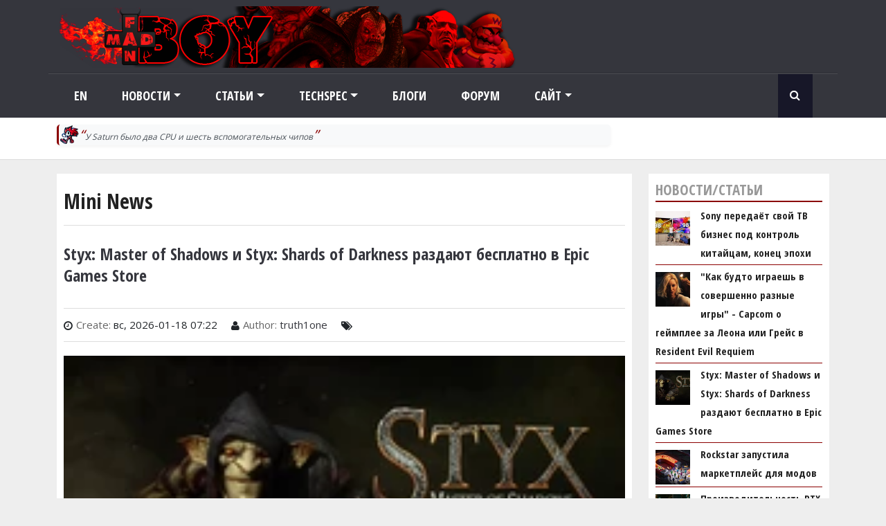

--- FILE ---
content_type: text/html; charset=UTF-8
request_url: https://madfanboy.com/mini-news
body_size: 18556
content:
<!DOCTYPE html>
<html  lang="ru" dir="ltr">
  <head>
    <meta charset="utf-8" />
<script async src="https://www.googletagmanager.com/gtag/js?id=G-P6RE0MLXL7"></script>
<script>window.dataLayer = window.dataLayer || [];function gtag(){dataLayer.push(arguments)};gtag("js", new Date());gtag("set", "developer_id.dMDhkMT", true);gtag("config", "G-P6RE0MLXL7", {"groups":"default","page_placeholder":"PLACEHOLDER_page_location"});</script>
<meta name="abstract" content="Новости и обзоры видеоигр, эксклюзивные материалы, сравнение платформ: PS5, Xbox, ПК и консоли. Игровой форум для обсуждения лучших версий и новинок" />
<meta name="keywords" content="фанбой, ps5 vs xbox, игры, обзоры, сравнение, playstation, xbox, nintendo switch 2, steam deck, геймерский форум" />
<meta name="geo.region" content="RU, UA, KZ, BY, KG" />
<meta name="robots" content="index, follow" />
<meta name="Generator" content="Drupal 11 (https://www.drupal.org)" />
<meta name="MobileOptimized" content="width" />
<meta name="HandheldFriendly" content="true" />
<meta name="viewport" content="width=device-width, initial-scale=1, shrink-to-fit=no" />
<meta http-equiv="x-ua-compatible" content="ie=edge" />
<link rel="icon" href="/themes/custom/quatro/favicon.ico" type="image/vnd.microsoft.icon" />
<link rel="alternate" hreflang="ru" href="https://madfanboy.com/mini-news" />
<link rel="alternate" type="application/rss+xml" title="Mini News" href="https://madfanboy.com/taxonomy/term/2414/feed" />

    <title>Mini News | MadFanboy</title>
	
	<!-- Fontawesome -->
	<link href="https://maxcdn.bootstrapcdn.com/font-awesome/4.2.0/css/font-awesome.min.css" rel="stylesheet" type="text/css">
	<link href="https://fonts.googleapis.com/css?family=Open+Sans" rel="stylesheet">
	<link href='https://fonts.googleapis.com/css?family=Open+Sans+Condensed:700,300,300italic' rel='stylesheet' type='text/css' />
	
    <link rel="stylesheet" media="all" href="/libraries/slick/slick/slick.css?t97xem" />
<link rel="stylesheet" media="all" href="/modules/contrib/slick/css/layout/slick.module.css?t97xem" />
<link rel="stylesheet" media="all" href="/core/misc/components/item-list.module.css?t97xem" />
<link rel="stylesheet" media="all" href="/core/misc/components/progress.module.css?t97xem" />
<link rel="stylesheet" media="all" href="/core/misc/components/ajax-progress.module.css?t97xem" />
<link rel="stylesheet" media="all" href="/core/modules/system/css/components/align.module.css?t97xem" />
<link rel="stylesheet" media="all" href="/core/modules/system/css/components/container-inline.module.css?t97xem" />
<link rel="stylesheet" media="all" href="/core/modules/system/css/components/clearfix.module.css?t97xem" />
<link rel="stylesheet" media="all" href="/core/modules/system/css/components/hidden.module.css?t97xem" />
<link rel="stylesheet" media="all" href="/core/modules/system/css/components/js.module.css?t97xem" />
<link rel="stylesheet" media="all" href="/modules/contrib/blazy/css/blazy.css?t97xem" />
<link rel="stylesheet" media="all" href="/modules/contrib/blazy/css/components/blazy.loading.css?t97xem" />
<link rel="stylesheet" media="all" href="/modules/contrib/poll/css/poll.base.css?t97xem" />
<link rel="stylesheet" media="all" href="/modules/contrib/poll/css/poll.theme.css?t97xem" />
<link rel="stylesheet" media="all" href="/core/modules/views/css/views.module.css?t97xem" />
<link rel="stylesheet" media="all" href="/libraries/colorbox/example1/colorbox.css?t97xem" />
<link rel="stylesheet" media="all" href="/modules/contrib/quicktabs/css/quicktabs.css?t97xem" />
<link rel="stylesheet" media="all" href="/themes/contrib/bootstrap_barrio/css/components/variables.css?t97xem" />
<link rel="stylesheet" media="all" href="/themes/contrib/bootstrap_barrio/css/components/user.css?t97xem" />
<link rel="stylesheet" media="all" href="/themes/contrib/bootstrap_barrio/css/components/progress.css?t97xem" />
<link rel="stylesheet" media="all" href="//cdn.jsdelivr.net/npm/bootstrap@5.2.0/dist/css/bootstrap.min.css" />
<link rel="stylesheet" media="all" href="/themes/contrib/bootstrap_barrio/css/components/form.css?t97xem" />
<link rel="stylesheet" media="all" href="/themes/contrib/bootstrap_barrio/css/components/affix.css?t97xem" />
<link rel="stylesheet" media="all" href="/themes/contrib/bootstrap_barrio/css/components/book.css?t97xem" />
<link rel="stylesheet" media="all" href="/themes/contrib/bootstrap_barrio/css/components/contextual.css?t97xem" />
<link rel="stylesheet" media="all" href="/themes/contrib/bootstrap_barrio/css/components/feed-icon.css?t97xem" />
<link rel="stylesheet" media="all" href="/themes/contrib/bootstrap_barrio/css/components/field.css?t97xem" />
<link rel="stylesheet" media="all" href="/themes/contrib/bootstrap_barrio/css/components/header.css?t97xem" />
<link rel="stylesheet" media="all" href="/themes/contrib/bootstrap_barrio/css/components/help.css?t97xem" />
<link rel="stylesheet" media="all" href="/themes/contrib/bootstrap_barrio/css/components/icons.css?t97xem" />
<link rel="stylesheet" media="all" href="/themes/contrib/bootstrap_barrio/css/components/image-button.css?t97xem" />
<link rel="stylesheet" media="all" href="/themes/contrib/bootstrap_barrio/css/components/item-list.css?t97xem" />
<link rel="stylesheet" media="all" href="/themes/contrib/bootstrap_barrio/css/components/list-group.css?t97xem" />
<link rel="stylesheet" media="all" href="/themes/contrib/bootstrap_barrio/css/components/media.css?t97xem" />
<link rel="stylesheet" media="all" href="/themes/contrib/bootstrap_barrio/css/components/page.css?t97xem" />
<link rel="stylesheet" media="all" href="/themes/contrib/bootstrap_barrio/css/components/search-form.css?t97xem" />
<link rel="stylesheet" media="all" href="/themes/contrib/bootstrap_barrio/css/components/shortcut.css?t97xem" />
<link rel="stylesheet" media="all" href="/themes/contrib/bootstrap_barrio/css/components/sidebar.css?t97xem" />
<link rel="stylesheet" media="all" href="/themes/contrib/bootstrap_barrio/css/components/site-footer.css?t97xem" />
<link rel="stylesheet" media="all" href="/themes/contrib/bootstrap_barrio/css/components/skip-link.css?t97xem" />
<link rel="stylesheet" media="all" href="/themes/contrib/bootstrap_barrio/css/components/table.css?t97xem" />
<link rel="stylesheet" media="all" href="/themes/contrib/bootstrap_barrio/css/components/tabledrag.css?t97xem" />
<link rel="stylesheet" media="all" href="/themes/contrib/bootstrap_barrio/css/components/tableselect.css?t97xem" />
<link rel="stylesheet" media="all" href="/themes/contrib/bootstrap_barrio/css/components/tablesort-indicator.css?t97xem" />
<link rel="stylesheet" media="all" href="/themes/contrib/bootstrap_barrio/css/components/ui.widget.css?t97xem" />
<link rel="stylesheet" media="all" href="/themes/contrib/bootstrap_barrio/css/components/tabs.css?t97xem" />
<link rel="stylesheet" media="all" href="/themes/contrib/bootstrap_barrio/css/components/toolbar.css?t97xem" />
<link rel="stylesheet" media="all" href="/themes/contrib/bootstrap_barrio/css/components/vertical-tabs.css?t97xem" />
<link rel="stylesheet" media="all" href="/themes/contrib/bootstrap_barrio/css/components/views.css?t97xem" />
<link rel="stylesheet" media="all" href="/themes/contrib/bootstrap_barrio/css/components/webform.css?t97xem" />
<link rel="stylesheet" media="all" href="/themes/contrib/bootstrap_barrio/css/components/ui-dialog.css?t97xem" />
<link rel="stylesheet" media="all" href="/core/../themes/contrib/bootstrap_barrio/components/menu_columns/menu_columns.css?t97xem" />
<link rel="stylesheet" media="print" href="/themes/contrib/bootstrap_barrio/css/print.css?t97xem" />
<link rel="stylesheet" media="all" href="/themes/custom/quatro/css/style.css?t97xem" />
<link rel="stylesheet" media="all" href="/themes/custom/quatro/css/local.css?t97xem" />
<link rel="stylesheet" media="all" href="/themes/custom/quatro/css/phpbb-bridge.css?t97xem" />
<link rel="stylesheet" media="all" href="/themes/custom/quatro/css/yellow-style.css?t97xem" />

    

  

  </head>
  <body class="layout-one-sidebar layout-sidebar-first page-taxonomy-term-2414 page-vocabulary-section page-view-taxonomy-term path-not-frontpage path-taxonomy">
    <a href="#main-content" class="visually-hidden focusable skip-link">
      Перейти к основному содержанию
    </a>
    
      <div class="dialog-off-canvas-main-canvas" data-off-canvas-main-canvas>
    

<div id="header-navbar-wrapper" class="header-navbar-wrapper">
          <header class="navbar navbar-expand-xl navbar-default" id="navbar-main" id="navbar" role="banner">
              <div class="container">
      	        <div class="row">
            <div class="navbar navbar-header col-12">              
                <section class="row region region-navigation">
    <div class="site-branding">
      <a class="logo navbar-btn pull-left" href="/" title="Главная" rel="home">
      <img src="/themes/custom/quatro/mfblogo.png" alt="Главная" />
    </a>
      </div>

  </section>

                                            
                <button class="navbar-toggler" type="button" data-bs-toggle="collapse" data-bs-target="#navbarSupportedContent" aria-controls="navbarSupportedContent" aria-expanded="false" aria-label="Toggle navigation">
                  <span class="navbar-toggler-icon"><i class="fa fa-bars" aria-hidden="true"></i></span>
                </button>
                          </div>

                                      <div class="navbar-collapse collapse col-12" id="navbarSupportedContent">
                  <section class="row region region-navigation-collapsible">
    <nav role="navigation" aria-labelledby="block-quatro-main-menu-menu" id="block-quatro-main-menu" class="block block-menu navigation menu--main">
            
  <h2 class="visually-hidden" id="block-quatro-main-menu-menu">Main navigation</h2>
  

        
              <ul class="clearfix nav navbar-nav menu">
                    <li class="nav-item">
                          <a href="https://translate.google.com/translate?prev=hp&amp;hl=ru&amp;js=y&amp;u=https%3A%2F%2Fmadfanboy.com%2F&amp;sl=ru&amp;tl=en" title="English Version" class="nav-link nav-link-http--translategooglecom-translateprevhphlrujsyuhttps3a2f2fmadfanboycom2fslrutlen">EN</a>
              </li>
                <li class="nav-item menu-item--expanded dropdown">
                          <a href="/allnews" class="nav-link dropdown-toggle nav-link--allnews" data-bs-toggle="dropdown" aria-expanded="false" aria-haspopup="true">Новости</a>
                        <ul class="dropdown-menu">
                    <li class="dropdown-item">
                          <a href="/abc_news" title="Все новости по алфавиту" class="nav-link--abc-news" data-drupal-link-system-path="abc_news">По алфавиту</a>
              </li>
                <li class="dropdown-item">
                          <a href="/news/industry" title="Новости из индустрии видеоигр" class="nav-link--news-industry" data-drupal-link-system-path="taxonomy/term/10">Industry</a>
              </li>
                <li class="dropdown-item">
                          <a href="/news/playstation" title="Новости из мира PlayStation" class="nav-link--news-playstation" data-drupal-link-system-path="taxonomy/term/1">PlayStation</a>
              </li>
                <li class="dropdown-item">
                          <a href="/news/xbox" title="Новости из мира Xbox" class="nav-link--news-xbox" data-drupal-link-system-path="taxonomy/term/2">Xbox</a>
              </li>
                <li class="dropdown-item">
                          <a href="/news/nintendo" title="Новости из мира Nintendo" class="nav-link--news-nintendo" data-drupal-link-system-path="taxonomy/term/3">Nintendo</a>
              </li>
                <li class="dropdown-item">
                          <a href="/news/pc" title="Все новости из мира PC" class="nav-link--news-pc" data-drupal-link-system-path="taxonomy/term/4">PC</a>
              </li>
                <li class="dropdown-item">
                          <a href="/news/android" title="Новости из мира Android" class="nav-link--news-android" data-drupal-link-system-path="taxonomy/term/1078">Android</a>
              </li>
                <li class="dropdown-item">
                          <a href="/news/apple" title="Новости из мира Apple" class="nav-link--news-apple" data-drupal-link-system-path="taxonomy/term/1077">Apple</a>
              </li>
        </ul>
  
              </li>
                <li class="nav-item menu-item--expanded dropdown">
                          <a href="/allstory" title="Все наши материалы" class="nav-link dropdown-toggle nav-link--allstory" data-bs-toggle="dropdown" aria-expanded="false" aria-haspopup="true">Статьи</a>
                        <ul class="dropdown-menu">
                    <li class="dropdown-item">
                          <a href="/abc_article" title="Все статьи по алфавиту" class="nav-link--abc-article" data-drupal-link-system-path="abc_article">По алфавиту</a>
              </li>
                <li class="dropdown-item">
                          <a href="/story/madreviews" title="Уникальные обзоры игр" class="nav-link--story-madreviews" data-drupal-link-system-path="taxonomy/term/18">MadReviews</a>
              </li>
                <li class="dropdown-item">
                          <a href="/story/madversus" title="Сравнение консолей/игр между собой!" class="nav-link--story-madversus" data-drupal-link-system-path="taxonomy/term/19">MadVersus</a>
              </li>
                <li class="dropdown-item">
                          <a href="/story/madtop" title="ТОПигр, оценки, рейтинги продаж итп" class="nav-link--story-madtop" data-drupal-link-system-path="taxonomy/term/21">MadTOP</a>
              </li>
                <li class="dropdown-item">
                          <a href="/story/madpreview" title="Превью игр" class="nav-link--story-madpreview" data-drupal-link-system-path="taxonomy/term/37">MadPreview</a>
              </li>
                <li class="dropdown-item">
                          <a href="/story/madvideo" title="Эксклюзивное видео!" class="nav-link--story-madvideo" data-drupal-link-system-path="taxonomy/term/20">MadVideo</a>
              </li>
                <li class="dropdown-item">
                          <a href="/story/madmobile" title="Статьи и обзоры из мира мобильных устройств" class="nav-link--story-madmobile" data-drupal-link-system-path="taxonomy/term/1080">Mobile</a>
              </li>
                <li class="dropdown-item">
                          <a href="/story/others" title="Другие материалы связанные с играми" class="nav-link--story-others" data-drupal-link-system-path="taxonomy/term/42">Others</a>
              </li>
                <li class="dropdown-item">
                          <a href="/story/analytics" title="Аналитика игрового рынка" class="nav-link--story-analytics" data-drupal-link-system-path="taxonomy/term/22">Аналитика</a>
              </li>
                <li class="dropdown-item">
                          <a href="/story/press-review" title="Злые обзоры игровой так сказать &quot;прессы&quot;" class="nav-link--story-press-review" data-drupal-link-system-path="taxonomy/term/23">Обзор прессы</a>
              </li>
        </ul>
  
              </li>
                <li class="nav-item menu-item--expanded dropdown">
                          <a href="/madfaqs" title="Все наши MadFAQs" class="nav-link dropdown-toggle nav-link--madfaqs" data-bs-toggle="dropdown" aria-expanded="false" aria-haspopup="true">TechSpec</a>
                        <ul class="dropdown-menu">
                    <li class="dropdown-item">
                          <a href="/gameresolutions" title="Реальное разрешение в играх список" class="nav-link--gameresolutions" data-drupal-link-system-path="node/35">Game Resolutions</a>
              </li>
                <li class="dropdown-item">
                          <a href="/techspec" title="Технические Характеристики всех консолей" class="nav-link--techspec" data-drupal-link-system-path="node/496">Tech Specs</a>
              </li>
                <li class="dropdown-item">
                          <a href="/tags/emulators" title="Настройка лучших эмуляторов и игр для них" class="nav-link--tags-emulators">Эмуляторы</a>
              </li>
                <li class="dropdown-item">
                          <a href="/xbox-series-x-vs-playstation-5-i-ps5-pro-tekhnicheskie-kharakteristiki" class="nav-link--xbox-series-x-vs-playstation-5-i-ps5-pro-tekhnicheskie-kharakteristiki">PS5 vs XSX</a>
              </li>
        </ul>
  
              </li>
                <li class="nav-item">
                          <a href="/blog" class="nav-link nav-link--blog" data-drupal-link-system-path="blog">Блоги</a>
              </li>
                <li class="nav-item">
                          <a href="/forum" title="Наш форум" class="nav-link nav-link--forum">Форум</a>
              </li>
                <li class="nav-item menu-item--expanded dropdown">
                          <a href="https://madfanboy.com/forum/viewforum.php?f=16" class="nav-link dropdown-toggle nav-link-https--madfanboycom-forum-viewforumphpf16" data-bs-toggle="dropdown" aria-expanded="false" aria-haspopup="true">Сайт</a>
                        <ul class="dropdown-menu">
                    <li class="dropdown-item">
                          <a href="https://www.facebook.com/pages/MadFanboy/177936385994" title="Наш аккаунт на ФейсБуке. Присоединяйтесь!" class="nav-link-http--wwwfacebookcom-pages-madfanboy-177936385994">Facebook</a>
              </li>
                <li class="dropdown-item">
                          <a href="/madkomanda" title="Команда нашего сайта" class="nav-link--madkomanda" data-drupal-link-system-path="node/8519">MadКоманда</a>
              </li>
                <li class="dropdown-item">
                          <a href="https://twitter.com/MadFanboy" class="nav-link-http--twittercom-madfanboy">Twitter</a>
              </li>
                <li class="dropdown-item">
                          <a href="http://community.livejournal.com/madfanboy/" title="Присоединяйтесь к нашему ЖЖ-коммьюнити!" class="nav-link-http--communitylivejournalcom-madfanboy-">Наш Livejournal</a>
              </li>
                <li class="dropdown-item">
                          <a href="/about_us" title="Идеология сайта и его команда" class="nav-link--about-us" data-drupal-link-system-path="node/33">Наша Миссия</a>
              </li>
                <li class="dropdown-item">
                          <a href="/advertisement" title="Для рекламодателей " class="nav-link--advertisement" data-drupal-link-system-path="node/5000">Реклама</a>
              </li>
        </ul>
  
              </li>
                <li class="nav-item">
                          <a href="/search" class="menu-path-search nav-link nav-link--search" title="Поиск по сайту" data-drupal-link-system-path="search">Search</a>
              </li>
        </ul>
  


  </nav>

  </section>

              </div>
                      </div>
                </div>
            </header>
  </div>

<div class="header-wrapper">
  <div role="header" class="header-container">
    <div class="container">
    <div class="row">

      	  
	   	  
                        <div  class="col-md-12" role="headingfirst">
              <section class="row region region-header-first">
    <section class="views-element-container block block-views block-views-blockfacts-block-1 clearfix" id="block-views-block-facts-block-1">
<div class="block-inner">
  
    

      <div><div class="view view-facts view-id-facts view-display-id-block_1 js-view-dom-id-69ea00d4c4548ee8d07783605d747af16cbfe48f43765e851842b6f3dd8ae2fe">
  
    
      
      <div class="view-content">
          <div class="views-row">
    <div class="views-field views-field-nothing"><span class="field-content"><img src="/images/sonic_quote.png" alt="Случайные факты" class="quote-hedgehog"></span></div><div class="views-field views-field-field-facts"><div class="field-content">У Saturn было два CPU и шесть вспомогательных чипов</div></div>
  </div>

    </div>
  
          </div>
</div>

  </div>
</section>


  </section>

          </div>
              	  
	        	  
	</div>
  </div>
  </div>
</div>

  <div role="main" id="main-container" class="main-container container js-quickedit-main-content">
	
	<div class="row">
                              <aside class="col-md-3" role="complementary">
              <section class="views-element-container block block-views block-views-blockmost-read-block-3 clearfix" id="block-quatro-views-block-most-read-block-3">
<div class="block-inner">
  
      <h2 class="block-title">Новости/Статьи</h2>
    

      <div>  <div class="block-most-read view view-most-read view-id-most_read view-display-id-block_3 js-view-dom-id-cbc512b312f980345d7a18d4e886d7bc384129b57cd2fe1b458a4e4de53311fc">
  
    
      
      <div class="view-content">
          <div class="views-row">
    <div class="views-field views-field-field-image"><div class="field-content">  <a href="/sony-peredayot-svoy-tv-biznes-pod-kontrol-kitaycam-konec-epokhi"><img loading="lazy" src="/sites/default/files/styles/thumb_square/public/2026-01/sony-peredayot-svoy-tv-biznes-pod-kontrol-kitaycam-konec-epokhi.jpg?itok=d0_r4VIY" width="100" height="100" alt="Два больших телевизора с техниками Sony и TCL, рядом стоят люди и собаки." class="image-style-thumb-square" />

</a>
</div></div><div class="views-field views-field-title"><span class="field-content"><a href="/sony-peredayot-svoy-tv-biznes-pod-kontrol-kitaycam-konec-epokhi" hreflang="ru">Sony передаёт свой ТВ бизнес под контроль китайцам, конец эпохи</a></span></div>
  </div>
    <div class="views-row">
    <div class="views-field views-field-field-image"><div class="field-content">  <a href="/kak-budto-igraesh-v-sovershenno-raznye-igry-capcom-o-geymplee-za-leona-ili-greys-v-resident-evil"><img loading="lazy" src="/sites/default/files/styles/thumb_square/public/2026-01/kak-budto-igraesh-v-sovershenno-raznye-igry-capcom-o-geymplee-za-leona-ili-greys-v-resident-evil.webp?itok=tIKJP2Kg" width="100" height="100" alt="Женщина с короткими светлыми волосами держит зажженную спичку, выглядит обеспокоенной." class="image-style-thumb-square" />

</a>
</div></div><div class="views-field views-field-title"><span class="field-content"><a href="/kak-budto-igraesh-v-sovershenno-raznye-igry-capcom-o-geymplee-za-leona-ili-greys-v-resident-evil" hreflang="ru">&quot;Как будто играешь в совершенно разные игры&quot; - Capcom о геймплее за Леона или Грейс в Resident Evil Requiem</a></span></div>
  </div>
    <div class="views-row">
    <div class="views-field views-field-field-image"><div class="field-content">  <a href="/styx-master-shadows-i-styx-shards-darkness-razdayut-besplatno-v-epic-games-store"><img loading="lazy" src="/sites/default/files/styles/thumb_square/public/2026-01/styx-master-shadows-i-styx-shards-darkness-razdayut-besplatno-v-epic-games-store.webp?itok=eryJqry7" width="100" height="100" alt="Герой в капюшоне с зелёной кожей и острыми чертами лица, на темном фоне." class="image-style-thumb-square" />

</a>
</div></div><div class="views-field views-field-title"><span class="field-content"><a href="/styx-master-shadows-i-styx-shards-darkness-razdayut-besplatno-v-epic-games-store" hreflang="ru">Styx: Master of Shadows и Styx: Shards of Darkness раздают бесплатно в Epic Games Store </a></span></div>
  </div>
    <div class="views-row">
    <div class="views-field views-field-field-image"><div class="field-content">  <a href="/rockstar-zapustila-marketpleys-dlya-modov"><img loading="lazy" src="/sites/default/files/styles/thumb_square/public/2026-01/rockstar-zapustila-marketpleys-dlya-modov.jpg?itok=Xx0yw6Gl" width="100" height="100" alt="" class="image-style-thumb-square" />

</a>
</div></div><div class="views-field views-field-title"><span class="field-content"><a href="/rockstar-zapustila-marketpleys-dlya-modov" hreflang="ru">Rockstar запустила маркетплейс для модов</a></span></div>
  </div>
    <div class="views-row">
    <div class="views-field views-field-field-image"><div class="field-content">  <a href="/proizvoditelnost-rtx-3080-s-dlss-45-ne-takaya-plokha-no-mfb-eto-oproverg"><img loading="lazy" src="/sites/default/files/styles/thumb_square/public/2026-01/proizvoditelnost-rtx-3080-s-dlss-45-ne-takaya-plokha-no-mfb-eto-oproverg.webp?itok=YD5LzGc0" width="100" height="100" alt="Скриншот: сравнение графики DLSS 4. и DLSS 4.5 в городской ночной сцене." class="image-style-thumb-square" />

</a>
</div></div><div class="views-field views-field-title"><span class="field-content"><a href="/proizvoditelnost-rtx-3080-s-dlss-45-ne-takaya-plokha-no-mfb-eto-oproverg" hreflang="ru">Производительность RTX 3080 с DLSS 4.5 не такая плоха? Но MFB это опроверг</a></span></div>
  </div>

    </div>
  
          </div>
</div>

  </div>
</section>

<section id="block-quatro-quicktabsquickblog" class="block block-quicktabs block-quicktabs-blockquick-blog clearfix">
<div class="block-inner">
  
      <h2 class="block-title">Блоги</h2>
    

      <div class="quicktabs-wrapper" id="quicktabs-quick_blog"><div class="item-list"><ul class="quicktabs-tabs list-group" role="tablist"><li role="tab" aria-controls="quicktabs-tabpage-quick_blog-0" aria-selected="true" id="quicktabs-tab-quick_blog-0" class="active Последние list-group-item"><a href="/quicktabs/nojs/quick_blog/0" class="use-ajax quicktabs-loaded" data-quicktabs-tab-index="0" tabindex="0" rel="noindex">Последние</a></li><li role="tab" aria-controls="quicktabs-tabpage-quick_blog-1" aria-selected="false" id="quicktabs-tab-quick_blog-1" class="Популярные list-group-item"><a href="/quicktabs/nojs/quick_blog/1" class="use-ajax" data-quicktabs-tab-index="1" tabindex="-1" rel="noindex">Популярные</a></li></ul></div><div class="quicktabs-main" id="quicktabs-container-quick_blog"><div id="quicktabs-tabpage-quick_blog-0" class="quicktabs-tabpage" role="tabpanel" aria-labelledby="quicktabs-tab-quick_blog-0" tabindex="0">
<div class="quicktabs-block-title"></div>
<div><div class="views-element-container">  <div class="block-most-read view view-blogs-quick-tab view-id-blogs_quick_tab view-display-id-block_1 js-view-dom-id-0845afaf8360a97bedeba019c4c90946718552bd71e7bcd52fe2149806e21dfc">
  
    
      
      <div class="view-content">
          <div class="views-row">
    <div class="views-field views-field-field-image"><div class="field-content">  <img loading="lazy" src="/sites/default/files/styles/thumb_square/public/2026-01/Unhappy%20person%20with%20the%20hammer%20hit%20game%20consoles_0.jpg?itok=OEPRAing" width="100" height="100" alt="Мужчина в потёртой толстовке с яростью разбивает игровые приставки молотом." class="image-style-thumb-square" />


</div></div><div class="views-field views-field-title"><span class="field-content"><a href="/blogs/top-samykh-neudachnykh-pokupok-konsoley-dlya-menya-lichno" hreflang="ru">ТОП самых неудачных покупок консолей для меня лично</a></span></div>
  </div>
    <div class="views-row">
    <div class="views-field views-field-field-image"><div class="field-content">  <img loading="lazy" src="/sites/default/files/styles/thumb_square/public/2025-11/maxresdefault.jpg?itok=40h-VrkG" width="100" height="100" alt="Мультяшный персонаж с фиолетовыми волосами на фоне ночного города." class="image-style-thumb-square" />


</div></div><div class="views-field views-field-title"><span class="field-content"><a href="/blogs/remastery-vs-original-ne-vsegda-ochevidno" hreflang="ru">Ремастеры vs Оригинал - не всегда очевидно</a></span></div>
  </div>
    <div class="views-row">
    <div class="views-field views-field-field-image"><div class="field-content">  <img loading="lazy" src="/sites/default/files/styles/thumb_square/public/2023-10/IMG_0419.jpg?itok=rm1wYN_a" width="100" height="100" alt="" class="image-style-thumb-square" />


</div></div><div class="views-field views-field-title"><span class="field-content"><a href="/blogs/alan-wake-2-pervye-vpechatleniya" hreflang="ru">Alan Wake 2 первые впечатления</a></span></div>
  </div>
    <div class="views-row">
    <div class="views-field views-field-field-image"><div class="field-content">  <img loading="lazy" src="/sites/default/files/styles/thumb_square/public/2023-01/185982d9e8e56-screenshotUrl.jpg?itok=Aw-rcwCI" width="100" height="100" alt="" class="image-style-thumb-square" />


</div></div><div class="views-field views-field-title"><span class="field-content"><a href="/blogs/final-fantasy-7-remake-vpechatleniya-posle-prokhozhdeniya" hreflang="ru">Final Fantasy 7 Remake - впечатления после прохождения</a></span></div>
  </div>
    <div class="views-row">
    <div class="views-field views-field-field-image"><div class="field-content">  <img loading="lazy" src="/sites/default/files/styles/thumb_square/public/2022-11/Nvidia_hack_Jensen_ransomware_hacker_drdNBC.jpg?itok=T7y1pi3J" width="100" height="100" alt="" class="image-style-thumb-square" />


</div></div><div class="views-field views-field-title"><span class="field-content"><a href="/blogs/nvida-na-strazhe-vzloma-paroley" hreflang="ru">Nvida на страже взлома паролей</a></span></div>
  </div>

    </div>
  
          </div>
</div>
</div>
</div>
<div id="quicktabs-tabpage-quick_blog-1" class="quicktabs-tabpage quicktabs-hide" role="tabpanel" aria-labelledby="quicktabs-tab-quick_blog-1" tabindex="0">
<div class="quicktabs-block-title"></div>
<div>Loading content ...</div>
</div>
</div>
</div>

  </div>
</section>

<section class="views-element-container block block-views block-views-blockforum-mfb-block-1 clearfix" id="block-views-block-forum-mfb-block-1">
<div class="block-inner">
  
      <h2 class="block-title">Последние сообщения</h2>
    

      <div>  <div class="block-most-read view view-forum-mfb view-id-forum_mfb view-display-id-block_1 js-view-dom-id-ef3a84d30c074f3b42d6a4bfd1bb274c0cea4778829857c626128c1d5015adae">
  
    
      
      <div class="view-content">
          <div class="views-row">
    <div class="views-field views-field-title"><span class="field-content"><a href="https://madfanboy.com/forum/viewtopic.php?p=4587746#p4587746">Интернетная критика Дракманна и как Брюс Стрейли выжил из ума</a></span></div>
  </div>
    <div class="views-row">
    <div class="views-field views-field-title"><span class="field-content"><a href="https://madfanboy.com/forum/viewtopic.php?p=4587745#p4587745">Bloodborne - шедевру исполняется 10 лет</a></span></div>
  </div>
    <div class="views-row">
    <div class="views-field views-field-title"><span class="field-content"><a href="https://madfanboy.com/forum/viewtopic.php?p=4587743#p4587743">CyberNews | Crowd Games открыла предзаказ настольной MOBA Onward</a></span></div>
  </div>
    <div class="views-row">
    <div class="views-field views-field-title"><span class="field-content"><a href="https://madfanboy.com/forum/viewtopic.php?p=4587738#p4587738">Prince of Persia The Sands of Remake | Remake Time</a></span></div>
  </div>
    <div class="views-row">
    <div class="views-field views-field-title"><span class="field-content"><a href="https://madfanboy.com/forum/viewtopic.php?p=4587733#p4587733">Хот тейк</a></span></div>
  </div>
    <div class="views-row">
    <div class="views-field views-field-title"><span class="field-content"><a href="https://madfanboy.com/forum/viewtopic.php?p=4587730#p4587730">Интернетная критика Дракманна и как Брюс Стрейли выжил из ума</a></span></div>
  </div>
    <div class="views-row">
    <div class="views-field views-field-title"><span class="field-content"><a href="https://madfanboy.com/forum/viewtopic.php?p=4587729#p4587729">CyberNews | Объявлена дата выхода DLC для World War Z по мотивам «Ходячих мертвецов»</a></span></div>
  </div>
    <div class="views-row">
    <div class="views-field views-field-title"><span class="field-content"><a href="https://madfanboy.com/forum/viewtopic.php?p=4587726#p4587726">Prince of Persia The Sands of Remake | Remake Time</a></span></div>
  </div>
    <div class="views-row">
    <div class="views-field views-field-title"><span class="field-content"><a href="https://madfanboy.com/forum/viewtopic.php?p=4587724#p4587724">a Marxist</a></span></div>
  </div>
    <div class="views-row">
    <div class="views-field views-field-title"><span class="field-content"><a href="https://madfanboy.com/forum/viewtopic.php?p=4587704#p4587704">eGPU</a></span></div>
  </div>

    </div>
  
          </div>
</div>

  </div>
</section>

<section class="views-element-container block block-views block-views-blockphoto-block-1 clearfix" id="block-views-block-photo-block-1">
<div class="block-inner">
  
      <h2 class="block-title">MAD AI</h2>
    

      <div>  <div class="block-photos-slideshow view--blazy view view-photo view-id-photo view-display-id-block_1 js-view-dom-id-84a7d665d49858f0e6d82f2d54bb4dc28121070caab2e2c539b286872de737ec">
  
    
      
      <div class="view-content">
      <div class="slick blazy slick--view slick--view--photo slick--view--photo--block-1 slick--view--photo-block-block-1 slick--optionset--photo" data-blazy=""><div id="slick-cd56b96150a" data-slick="{&quot;count&quot;:10,&quot;total&quot;:10,&quot;arrows&quot;:false,&quot;dots&quot;:true,&quot;lazyLoad&quot;:&quot;blazy&quot;,&quot;swipeToSlide&quot;:true}" class="slick__slider">  <div class="slick__slide slide slide--0"><div class="views-field views-field-field-images"><div class="field-content">  <a href="/node/10074"><img loading="lazy" src="/sites/default/files/styles/image_4_column/public/2025-01/image%20%2831%29.jpg.webp?itok=u3XgzHEQ" width="240" height="180" alt="" class="image-style-image-4-column" />

</a>
</div></div><div class="views-field views-field-title"><span class="field-content"><a href="/node/10074" hreflang="ru">Фил Спенсер обманул</a></span></div></div>
  <div class="slick__slide slide slide--1"><div class="views-field views-field-field-images"><div class="field-content">  <a href="/node/10070"><img loading="lazy" src="/sites/default/files/styles/image_4_column/public/2025-01/Designer%20%2810%29.jpeg.webp?itok=gAVwvnUG" width="240" height="180" alt="" class="image-style-image-4-column" />

</a>
</div></div><div class="views-field views-field-title"><span class="field-content"><a href="/node/10070" hreflang="ru">Выходит Playstation 6</a></span></div></div>
  <div class="slick__slide slide slide--2"><div class="views-field views-field-field-images"><div class="field-content">  <a href="/node/10091"><img loading="lazy" src="/sites/default/files/styles/image_4_column/public/2025-01/Designer%20-%202025-01-20T232024.759.jpeg.webp?itok=2LuyfvOQ" width="240" height="180" alt="" class="image-style-image-4-column" />

</a>
</div></div><div class="views-field views-field-title"><span class="field-content"><a href="/node/10091" hreflang="ru">Resident Evil 4: Lara Croft</a></span></div></div>
  <div class="slick__slide slide slide--3"><div class="views-field views-field-field-images"><div class="field-content">  <a href="/node/10089"><img loading="lazy" src="/sites/default/files/styles/image_4_column/public/2025-01/Designer%20%2884%29.jpeg.webp?itok=QncERA_K" width="240" height="180" alt="" class="image-style-image-4-column" />

</a>
</div></div><div class="views-field views-field-title"><span class="field-content"><a href="/node/10089" hreflang="ru">Ретро реклама Xbox/PS5</a></span></div></div>
  <div class="slick__slide slide slide--4"><div class="views-field views-field-field-images"><div class="field-content">  <a href="/node/10078"><img loading="lazy" src="/sites/default/files/styles/image_4_column/public/2025-01/image%20%2837%29.jpg.webp?itok=dGpJdLJI" width="240" height="180" alt="" class="image-style-image-4-column" />

</a>
</div></div><div class="views-field views-field-title"><span class="field-content"><a href="/node/10078" hreflang="ru">Лара Крофт и Натан Дрейк</a></span></div></div>
  <div class="slick__slide slide slide--5"><div class="views-field views-field-field-images"><div class="field-content">  <a href="/node/10088"><img loading="lazy" src="/sites/default/files/styles/image_4_column/public/2025-01/image%20%2861%29.jpg.webp?itok=DFbybEuU" width="240" height="180" alt="" class="image-style-image-4-column" />

</a>
</div></div><div class="views-field views-field-title"><span class="field-content"><a href="/node/10088" hreflang="ru">Великий Гейб</a></span></div></div>
  <div class="slick__slide slide slide--6"><div class="views-field views-field-field-images"><div class="field-content">  <a href="/node/10076"><img loading="lazy" src="/sites/default/files/styles/image_4_column/public/2025-01/Designer%20%2836%29.jpeg.webp?itok=dDOlbh1J" width="240" height="180" alt="" class="image-style-image-4-column" />

</a>
</div></div><div class="views-field views-field-title"><span class="field-content"><a href="/node/10076" hreflang="ru">Xbox фанатка</a></span></div></div>
  <div class="slick__slide slide slide--7"><div class="views-field views-field-field-images"><div class="field-content">  <a href="/node/10077"><img loading="lazy" src="/sites/default/files/styles/image_4_column/public/2025-01/Designer%20%2856%29.jpeg.webp?itok=1267f-Nc" width="240" height="180" alt="" class="image-style-image-4-column" />

</a>
</div></div><div class="views-field views-field-title"><span class="field-content"><a href="/node/10077" hreflang="ru">Консольные фанаты</a></span></div></div>
  <div class="slick__slide slide slide--8"><div class="views-field views-field-field-images"><div class="field-content">  <a href="/node/10075"><img loading="lazy" src="/sites/default/files/styles/image_4_column/public/2025-01/Designer%20%2828%29.jpeg.webp?itok=q3rtlEO3" width="240" height="180" alt="" class="image-style-image-4-column" />

</a>
</div></div><div class="views-field views-field-title"><span class="field-content"><a href="/node/10075" hreflang="ru">Cyberpunk 2077 старые консоли</a></span></div></div>
  <div class="slick__slide slide slide--9"><div class="views-field views-field-field-images"><div class="field-content">  <a href="/node/10071"><img loading="lazy" src="/sites/default/files/styles/image_4_column/public/2025-01/Designer%20%2815%29.jpeg.webp?itok=2746m9kH" width="240" height="180" alt="" class="image-style-image-4-column" />

</a>
</div></div><div class="views-field views-field-title"><span class="field-content"><a href="/node/10071" hreflang="ru">Зельда проиграла</a></span></div></div>
</div>
          <nav role="navigation" class="slick__arrow">
        <button type="button" data-role="none" class="slick-prev" aria-label="" tabindex="0"></button><button type="button" data-role="none" class="slick-next" aria-label="" tabindex="0"></button>
      </nav>
    </div>

    </div>
  
          </div>
</div>

  </div>
</section>

<section id="block-quatro-novyyopros" class="block block-poll block-poll-recent-block clearfix">
<div class="block-inner">
  
      <h2 class="block-title">Игра года 2025</h2>
    

      <div class="poll viewmode-block">
  
<form class="poll-view-form-2 poll-view-form" data-drupal-selector="poll-view-form-2" action="/poll/2?destination=/mini-news" method="post" id="poll-view-form-2" accept-charset="UTF-8">
  
<div class="poll">
  <div class="vote-form">
    
    <fieldset class="poll-auto-submit fieldgroup form-composite js-form-item form-item js-form-wrapper form-wrapper mb-3" data-drupal-selector="edit-choice" id="edit-choice--wrapper">
      <legend>
    <span class="visually-hidden fieldset-legend">Варианты</span>
  </legend>
  <div class="fieldset-wrapper">
            <div id="edit-choice" class="radio">


      


  <div class="js-form-item js-form-type-radio radio form-check js-form-item-choice form-item-choice">
                      <input class="poll-auto-submit form-radio form-check-input" data-drupal-selector="edit-choice-6" type="radio" id="edit-choice-6" name="choice" value="6">
              <label  class="form-check-label" for="edit-choice-6">
        Clair Obscur: Expedition 33
      </label>
                  </div>



      


  <div class="js-form-item js-form-type-radio radio form-check js-form-item-choice form-item-choice">
                      <input class="poll-auto-submit form-radio form-check-input" data-drupal-selector="edit-choice-7" type="radio" id="edit-choice-7" name="choice" value="7">
              <label  class="form-check-label" for="edit-choice-7">
        Death Stranding 2: On the Beach
      </label>
                  </div>



      


  <div class="js-form-item js-form-type-radio radio form-check js-form-item-choice form-item-choice">
                      <input class="poll-auto-submit form-radio form-check-input" data-drupal-selector="edit-choice-8" type="radio" id="edit-choice-8" name="choice" value="8">
              <label  class="form-check-label" for="edit-choice-8">
        Assassin's Creed Shadows
      </label>
                  </div>



      


  <div class="js-form-item js-form-type-radio radio form-check js-form-item-choice form-item-choice">
                      <input class="poll-auto-submit form-radio form-check-input" data-drupal-selector="edit-choice-9" type="radio" id="edit-choice-9" name="choice" value="9">
              <label  class="form-check-label" for="edit-choice-9">
        Kingdom Come: Deliverance II
      </label>
                  </div>



      


  <div class="js-form-item js-form-type-radio radio form-check js-form-item-choice form-item-choice">
                      <input class="poll-auto-submit form-radio form-check-input" data-drupal-selector="edit-choice-10" type="radio" id="edit-choice-10" name="choice" value="10">
              <label  class="form-check-label" for="edit-choice-10">
        Ghost of Yôtei
      </label>
                  </div>



      


  <div class="js-form-item js-form-type-radio radio form-check js-form-item-choice form-item-choice">
                      <input class="poll-auto-submit form-radio form-check-input" data-drupal-selector="edit-choice-11" type="radio" id="edit-choice-11" name="choice" value="11">
              <label  class="form-check-label" for="edit-choice-11">
        Doom: The Dark Ages
      </label>
                  </div>



      


  <div class="js-form-item js-form-type-radio radio form-check js-form-item-choice form-item-choice">
                      <input class="poll-auto-submit form-radio form-check-input" data-drupal-selector="edit-choice-12" type="radio" id="edit-choice-12" name="choice" value="12">
              <label  class="form-check-label" for="edit-choice-12">
        Silent Hill f
      </label>
                  </div>



      


  <div class="js-form-item js-form-type-radio radio form-check js-form-item-choice form-item-choice">
                      <input class="poll-auto-submit form-radio form-check-input" data-drupal-selector="edit-choice-13" type="radio" id="edit-choice-13" name="choice" value="13">
              <label  class="form-check-label" for="edit-choice-13">
        Avowed
      </label>
                  </div>



      


  <div class="js-form-item js-form-type-radio radio form-check js-form-item-choice form-item-choice">
                      <input class="poll-auto-submit form-radio form-check-input" data-drupal-selector="edit-choice-14" type="radio" id="edit-choice-14" name="choice" value="14">
              <label  class="form-check-label" for="edit-choice-14">
        Battlefield 6
      </label>
                  </div>



      


  <div class="js-form-item js-form-type-radio radio form-check js-form-item-choice form-item-choice">
                      <input class="poll-auto-submit form-radio form-check-input" data-drupal-selector="edit-choice-15" type="radio" id="edit-choice-15" name="choice" value="15">
              <label  class="form-check-label" for="edit-choice-15">
        Borderlands 4
      </label>
                  </div>



      


  <div class="js-form-item js-form-type-radio radio form-check js-form-item-choice form-item-choice">
                      <input class="poll-auto-submit form-radio form-check-input" data-drupal-selector="edit-choice-16" type="radio" id="edit-choice-16" name="choice" value="16">
              <label  class="form-check-label" for="edit-choice-16">
        Atomfall
      </label>
                  </div>



      


  <div class="js-form-item js-form-type-radio radio form-check js-form-item-choice form-item-choice">
                      <input class="poll-auto-submit form-radio form-check-input" data-drupal-selector="edit-choice-17" type="radio" id="edit-choice-17" name="choice" value="17">
              <label  class="form-check-label" for="edit-choice-17">
        The Outer Worlds 2
      </label>
                  </div>



      


  <div class="js-form-item js-form-type-radio radio form-check js-form-item-choice form-item-choice">
                      <input class="poll-auto-submit form-radio form-check-input" data-drupal-selector="edit-choice-18" type="radio" id="edit-choice-18" name="choice" value="18">
              <label  class="form-check-label" for="edit-choice-18">
        Dying Light: The Beast
      </label>
                  </div>



      


  <div class="js-form-item js-form-type-radio radio form-check js-form-item-choice form-item-choice">
                      <input class="poll-auto-submit form-radio form-check-input" data-drupal-selector="edit-choice-19" type="radio" id="edit-choice-19" name="choice" value="19">
              <label  class="form-check-label" for="edit-choice-19">
        Like a Dragon: Pirates in Hawaii
      </label>
                  </div>



      


  <div class="js-form-item js-form-type-radio radio form-check js-form-item-choice form-item-choice">
                      <input class="poll-auto-submit form-radio form-check-input" data-drupal-selector="edit-choice-20" type="radio" id="edit-choice-20" name="choice" value="20">
              <label  class="form-check-label" for="edit-choice-20">
        ARC Raiders
      </label>
                  </div>



      


  <div class="js-form-item js-form-type-radio radio form-check js-form-item-choice form-item-choice">
                      <input class="poll-auto-submit form-radio form-check-input" data-drupal-selector="edit-choice-21" type="radio" id="edit-choice-21" name="choice" value="21">
              <label  class="form-check-label" for="edit-choice-21">
        Donkie Kong Bananza
      </label>
                  </div>
</div>

          </div>
</fieldset>


    <div data-drupal-selector="edit-actions" class="form-actions js-form-wrapper form-wrapper mb-3" id="edit-actions"><input class="visually-hidden button button--primary js-form-submit form-submit btn btn-primary form-control" data-drupal-selector="edit-vote-2" type="submit" id="edit-vote--2" name="op" value="Голосовать" />
<input data-drupal-selector="edit-result-2" type="submit" id="edit-result--2" name="op" value="Просмотр результатов" class="button button--primary js-form-submit form-submit btn btn-primary form-control" />
</div>

  </div>
<input autocomplete="off" data-drupal-selector="form-niswrd9yqmm-sb35ev1ckddqsobcqai8caxufege8nc" type="hidden" name="form_build_id" value="form-nISWRd9YqMM-sB35EV1CKdDqSObCqai8caXUfEgE8Nc" class="form-control" />
<input data-drupal-selector="edit-poll-view-form-2" type="hidden" name="form_id" value="poll_view_form_2" class="form-control" />

</div>

</form>
</div>

  </div>
</section>



          </aside>
              
                  <section class="main-content col order-first col-md-9" id="content" role="main">

                                      <div class="highlighted">  <div data-drupal-messages-fallback class="hidden"></div>

</div>
                  
                
        						
                
                                      
                  
                          <a id="main-content"></a>
            <section id="block-quatro-pagetitle" class="block block-core block-page-title-block clearfix">
<div class="block-inner">
  
    

      
  <h1 class="title">Mini News</h1>


  </div>
</section>

<section id="block-quatro-content" class="block block-system block-system-main-block clearfix">
<div class="block-inner">
  
    

      <div class="views-element-container"><div class="view view-taxonomy-term view-id-taxonomy_term view-display-id-page_1 js-view-dom-id-5e47c0ea50ac75c7ea15043cb421f42dad2c7fbc8d6164516eda8e6dc082a987">
  
    
      <div class="view-header">
      <div id="taxonomy-term-2414" class="taxonomy-term vocabulary-section">
  
    
  <div class="content">
    
  </div>
</div>

    </div>
      
      <div class="view-content">
          <div class="views-row">
    <article data-history-node-id="10302" class="node node--type-article article is-promoted teaser clearfix">

  
      <h2>
      <a href="/styx-master-shadows-i-styx-shards-darkness-razdayut-besplatno-v-epic-games-store" rel="bookmark"><span class="field field--name-title field--type-string field--label-hidden">Styx: Master of Shadows и Styx: Shards of Darkness раздают бесплатно в Epic Games Store </span>
</a>
    </h2>
    

      <div class="article-meta-data">
      
      <div class="author header-info">
        <div class="article-create-date">
          <i class="fa fa-clock-o themecolor-text"></i> <span class="label">Create:</span> <span class="field field--name-created field--type-created field--label-hidden"><time datetime="2026-01-18T07:22:42+03:00" title="воскресенье, января 18, 2026 - 07:22" class="datetime">вс, 2026-01-18 07:22</time>
</span>
        </div>
        <div class="article-create-date">
          <i class="fa fa-user themecolor-text"></i> <span class="label">Author:</span> <span class="field field--name-uid field--type-entity-reference field--label-hidden"><a title="Просмотр профиля пользователя." href="/users/truth1one" class="username">truth1one</a></span>
        </div>
        <div class="article-tags">
          <i class="fa fa-tags themecolor-text"></i> 
        </div>
        
      </div>
    </div>
    <div class="content">
    <div class="field field--name-field-tags field--type-entity-reference field--label-hidden clearfix">
    <ul class='links field__items'>
          <li><a href="/tags/styx" hreflang="ru">Styx</a></li>
      </ul>
</div>

            <div class="field field--name-field-image field--type-image field--label-hidden field--item">  <a href="/styx-master-shadows-i-styx-shards-darkness-razdayut-besplatno-v-epic-games-store"><img loading="lazy" src="/sites/default/files/styles/medium/public/2026-01/styx-master-shadows-i-styx-shards-darkness-razdayut-besplatno-v-epic-games-store.webp?itok=7H8Dcpxb" width="220" height="124" alt="Герой в капюшоне с зелёной кожей и острыми чертами лица, на темном фоне." class="image-style-medium" />

</a>
</div>
      
            <div class="clearfix text-formatted field field--name-body field--type-text-with-summary field--label-hidden field__item"><p>Обе игры доступны бесплатно до 22 января. Так что поторопитесь забрать. Он будут ваши навсегда, а не лишь пока вы оплачиваете GamePass или PS Plus Extra/Premium.</p><p><a href="https://store.epicgames.com/en-US/p/styx-master-of-shadows-4d9ab3">Styx: Master of Shadows | Download and Buy Today - Epic Games Store</a></p><p><a href="https://store.epicgames.com/en-US/p/styx-shards-of-darkness-77c030">Styx: Shards of Darkness - Deluxe Edition | Download and Buy Today - Epic Games Store</a></p></div>
      

  <div class="inline__links"><nav class="links inline nav links-inline"><span class="node-readmore nav-link"><a href="/styx-master-shadows-i-styx-shards-darkness-razdayut-besplatno-v-epic-games-store" rel="tag" title="Styx: Master of Shadows и Styx: Shards of Darkness раздают бесплатно в Epic Games Store " hreflang="ru">Подробнее<span class="visually-hidden"> о Styx: Master of Shadows и Styx: Shards of Darkness раздают бесплатно в Epic Games Store </span></a></span><span class="comment-forbidden nav-link"><a href="/user/login?destination=/styx-master-shadows-i-styx-shards-darkness-razdayut-besplatno-v-epic-games-store%23comment-form">Войдите</a>, чтобы оставлять комментарии</span></nav>
  </div>

  </div>
</article>

  </div>
    <div class="views-row">
    <article data-history-node-id="10299" class="node node--type-article article is-promoted teaser clearfix">

  
      <h2>
      <a href="/playstation-plus-extra-i-premium-igry-za-yanvar-resident-evil-village-dragon-infinite-wealth" rel="bookmark"><span class="field field--name-title field--type-string field--label-hidden">PlayStation Plus Extra и Premium игры за январь - Resident Evil Village, Like a Dragon: Infinite Wealth</span>
</a>
    </h2>
    

      <div class="article-meta-data">
      
      <div class="author header-info">
        <div class="article-create-date">
          <i class="fa fa-clock-o themecolor-text"></i> <span class="label">Create:</span> <span class="field field--name-created field--type-created field--label-hidden"><time datetime="2026-01-15T17:43:06+03:00" title="четверг, января 15, 2026 - 17:43" class="datetime">чт, 2026-01-15 17:43</time>
</span>
        </div>
        <div class="article-create-date">
          <i class="fa fa-user themecolor-text"></i> <span class="label">Author:</span> <span class="field field--name-uid field--type-entity-reference field--label-hidden"><a title="Просмотр профиля пользователя." href="/users/truth1one" class="username">truth1one</a></span>
        </div>
        <div class="article-tags">
          <i class="fa fa-tags themecolor-text"></i> 
        </div>
        
      </div>
    </div>
    <div class="content">
    <div class="field field--name-field-tags field--type-entity-reference field--label-hidden clearfix">
    <ul class='links field__items'>
          <li><a href="/tags/playstation-plus" hreflang="ru">PlayStation Plus</a></li>
      </ul>
</div>

            <div class="field field--name-field-image field--type-image field--label-hidden field--item">  <a href="/playstation-plus-extra-i-premium-igry-za-yanvar-resident-evil-village-dragon-infinite-wealth"><img loading="lazy" src="/sites/default/files/styles/medium/public/2026-01/playstation-plus-extra-i-premium-igry-za-yanvar-resident-evil-village-dragon-infinite-wealth.webp?itok=Kec4_UfQ" width="220" height="124" alt="Логотип PlayStation Plus с изображениями игр и текстом о новом игровом каталоге." class="image-style-medium" />

</a>
</div>
      
            <div class="clearfix text-formatted field field--name-body field--type-text-with-summary field--label-hidden field__item"><p>Стал извесен список новых игр, которые пополнят конкурента GamePass от Сони - PlayStation Plus Extra и Premium.&nbsp;</p><p><strong>Список игр с метаоценкой:</strong></p></div>
      

  <div class="inline__links"><nav class="links inline nav links-inline"><span class="node-readmore nav-link"><a href="/playstation-plus-extra-i-premium-igry-za-yanvar-resident-evil-village-dragon-infinite-wealth" rel="tag" title="PlayStation Plus Extra и Premium игры за январь - Resident Evil Village, Like a Dragon: Infinite Wealth" hreflang="ru">Подробнее<span class="visually-hidden"> о PlayStation Plus Extra и Premium игры за январь - Resident Evil Village, Like a Dragon: Infinite Wealth</span></a></span><span class="comment-forbidden nav-link"><a href="/user/login?destination=/playstation-plus-extra-i-premium-igry-za-yanvar-resident-evil-village-dragon-infinite-wealth%23comment-form">Войдите</a>, чтобы оставлять комментарии</span></nav>
  </div>

  </div>
</article>

  </div>
    <div class="views-row">
    <article data-history-node-id="10292" class="node node--type-article article is-promoted teaser clearfix">

  
      <h2>
      <a href="/madkoryto-2-vzletel-spros-na-ddr3-i-x99-platformu" rel="bookmark"><span class="field field--name-title field--type-string field--label-hidden">MadКорыто 2: Взлетел спрос на DDR3 и X99 платформу</span>
</a>
    </h2>
    

      <div class="article-meta-data">
      
      <div class="author header-info">
        <div class="article-create-date">
          <i class="fa fa-clock-o themecolor-text"></i> <span class="label">Create:</span> <span class="field field--name-created field--type-created field--label-hidden"><time datetime="2026-01-14T17:33:16+03:00" title="среда, января 14, 2026 - 17:33" class="datetime">ср, 2026-01-14 17:33</time>
</span>
        </div>
        <div class="article-create-date">
          <i class="fa fa-user themecolor-text"></i> <span class="label">Author:</span> <span class="field field--name-uid field--type-entity-reference field--label-hidden"><a title="Просмотр профиля пользователя." href="/users/truth1one" class="username">truth1one</a></span>
        </div>
        <div class="article-tags">
          <i class="fa fa-tags themecolor-text"></i> 
        </div>
        
      </div>
    </div>
    <div class="content">
    <div class="field field--name-field-tags field--type-entity-reference field--label-hidden clearfix">
    <ul class='links field__items'>
          <li><a href="/tags/ddr3" hreflang="ru">DDR3</a></li>
          <li><a href="/tags/x99" hreflang="ru">X99</a></li>
          <li><a href="/taxonomy/term/1971" hreflang="ru">HEDT</a></li>
      </ul>
</div>

            <div class="field field--name-field-image field--type-image field--label-hidden field--item">  <a href="/madkoryto-2-vzletel-spros-na-ddr3-i-x99-platformu"><img loading="lazy" src="/sites/default/files/styles/medium/public/2026-01/madkoryto-2-vzletel-spros-na-ddr3-i-x99-platformu.jpg?itok=bnbkSGHu" width="220" height="143" alt="Женщина в традиционной одежде сидит у двери домика и грустит. Рядом - лодка." class="image-style-medium" />

</a>
</div>
      
            <div class="clearfix text-formatted field field--name-body field--type-text-with-summary field--label-hidden field__item"><p>Интересная новость - спрос на DDR3 матплаты взлетел в 2-3 раза, особенно на китайские сборки X99 с ECC DDR3 памятью и Xeon процессорами. Спасибо AI. У меня кстати валяется 16Гб DDR3, хорошо что не выкинул.</p></div>
      

  <div class="inline__links"><nav class="links inline nav links-inline"><span class="node-readmore nav-link"><a href="/madkoryto-2-vzletel-spros-na-ddr3-i-x99-platformu" rel="tag" title="MadКорыто 2: Взлетел спрос на DDR3 и X99 платформу" hreflang="ru">Подробнее<span class="visually-hidden"> о MadКорыто 2: Взлетел спрос на DDR3 и X99 платформу</span></a></span><span class="comment-forbidden nav-link"><a href="/user/login?destination=/madkoryto-2-vzletel-spros-na-ddr3-i-x99-platformu%23comment-form">Войдите</a>, чтобы оставлять комментарии</span></nav>
  </div>

  </div>
</article>

  </div>
    <div class="views-row">
    <article data-history-node-id="10291" class="node node--type-article article is-promoted teaser clearfix">

  
      <h2>
      <a href="/madkoryto-nvidia-khochet-sokratit-postavki-16gb-videokart-i-uvelichit-rtx-5060-8gb" rel="bookmark"><span class="field field--name-title field--type-string field--label-hidden">MadКорыто: Nvidia хочет сократить поставки 16Гб видеокарт и увеличить RTX 5060 8Gb</span>
</a>
    </h2>
    

      <div class="article-meta-data">
      
      <div class="author header-info">
        <div class="article-create-date">
          <i class="fa fa-clock-o themecolor-text"></i> <span class="label">Create:</span> <span class="field field--name-created field--type-created field--label-hidden"><time datetime="2026-01-14T06:54:58+03:00" title="среда, января 14, 2026 - 06:54" class="datetime">ср, 2026-01-14 06:54</time>
</span>
        </div>
        <div class="article-create-date">
          <i class="fa fa-user themecolor-text"></i> <span class="label">Author:</span> <span class="field field--name-uid field--type-entity-reference field--label-hidden"><a title="Просмотр профиля пользователя." href="/users/truth1one" class="username">truth1one</a></span>
        </div>
        <div class="article-tags">
          <i class="fa fa-tags themecolor-text"></i> 
        </div>
        
      </div>
    </div>
    <div class="content">
    <div class="field field--name-field-tags field--type-entity-reference field--label-hidden clearfix">
    <ul class='links field__items'>
          <li><a href="/tags/rtx-5060" hreflang="ru">RTX 5060</a></li>
          <li><a href="/tags/8gb" hreflang="ru">8Gb</a></li>
          <li><a href="/tags/koryto" hreflang="ru">корыто</a></li>
      </ul>
</div>

            <div class="field field--name-field-image field--type-image field--label-hidden field--item">  <a href="/madkoryto-nvidia-khochet-sokratit-postavki-16gb-videokart-i-uvelichit-rtx-5060-8gb"><img loading="lazy" src="/sites/default/files/styles/medium/public/2026-01/madkoryto-nvidia-khochet-sokratit-postavki-16gb-videokart-i-uvelichit-rtx-5060-8gb_0.jpg?itok=3S5qCJ-3" width="220" height="124" alt="Здание с логотипом Nvidia на фоне летающих долларов и видеокарт." class="image-style-medium" />

</a>
</div>
      
            <div class="clearfix text-formatted field field--name-body field--type-text-with-summary field--label-hidden field__item"><p>Нвидия судя по всему начнёт сокращать поставки видеокарт с 16Гб памяти и увеличивать поставки 8Gb версия RTX 5060 и 5060 Ti. Причина - дороговизна памяти из-за AI.&nbsp;</p><p>Отличная новость. Теперь может хоть игры будут нормально оптимизировать.</p><p><img src="/sites/default/files/inline-images/ext-20260114-070053-f6b73365f41896aa.jpg" width="897" height="1206" loading="lazy"></p></div>
      

  <div class="inline__links"><nav class="links inline nav links-inline"><span class="node-readmore nav-link"><a href="/madkoryto-nvidia-khochet-sokratit-postavki-16gb-videokart-i-uvelichit-rtx-5060-8gb" rel="tag" title="MadКорыто: Nvidia хочет сократить поставки 16Гб видеокарт и увеличить RTX 5060 8Gb" hreflang="ru">Подробнее<span class="visually-hidden"> о MadКорыто: Nvidia хочет сократить поставки 16Гб видеокарт и увеличить RTX 5060 8Gb</span></a></span><span class="comment-forbidden nav-link"><a href="/user/login?destination=/madkoryto-nvidia-khochet-sokratit-postavki-16gb-videokart-i-uvelichit-rtx-5060-8gb%23comment-form">Войдите</a>, чтобы оставлять комментарии</span></nav>
  </div>

  </div>
</article>

  </div>
    <div class="views-row">
    <article data-history-node-id="10287" class="node node--type-article article is-promoted teaser clearfix">

  
      <h2>
      <a href="/ps5-port-forza-horizon-5-5-mln-prodannykh-kopiy-i-300-mln-pribyli" rel="bookmark"><span class="field field--name-title field--type-string field--label-hidden">PS5 порт Forza Horizon 5 - 5 млн проданных копий и 300 млн прибыли </span>
</a>
    </h2>
    

      <div class="article-meta-data">
      
      <div class="author header-info">
        <div class="article-create-date">
          <i class="fa fa-clock-o themecolor-text"></i> <span class="label">Create:</span> <span class="field field--name-created field--type-created field--label-hidden"><time datetime="2026-01-11T22:10:29+03:00" title="воскресенье, января 11, 2026 - 22:10" class="datetime">вс, 2026-01-11 22:10</time>
</span>
        </div>
        <div class="article-create-date">
          <i class="fa fa-user themecolor-text"></i> <span class="label">Author:</span> <span class="field field--name-uid field--type-entity-reference field--label-hidden"><a title="Просмотр профиля пользователя." href="/users/truth1one" class="username">truth1one</a></span>
        </div>
        <div class="article-tags">
          <i class="fa fa-tags themecolor-text"></i> 
        </div>
        
      </div>
    </div>
    <div class="content">
    <div class="field field--name-field-tags field--type-entity-reference field--label-hidden clearfix">
    <ul class='links field__items'>
          <li><a href="/tags/forza-horizon-5" hreflang="ru">Forza Horizon 5</a></li>
      </ul>
</div>

            <div class="field field--name-field-image field--type-image field--label-hidden field--item">  <a href="/ps5-port-forza-horizon-5-5-mln-prodannykh-kopiy-i-300-mln-pribyli"><img loading="lazy" src="/sites/default/files/styles/medium/public/2026-01/ps5-port-forza-horizon-5-5-mln-prodannykh-kopiy-i-300-mln-pribyli.jpg?itok=b6ntX7k2" width="220" height="124" alt="" class="image-style-medium" />

</a>
</div>
      
            <div class="clearfix text-formatted field field--name-body field--type-text-with-summary field--label-hidden field__item"><p>Продажи Forza Horizon 5 для PS5 составили 5 млн копий. А это примерно 300 млн $ прибыли для игры выпущенной на Xbox 4 года назад. Что гораздо больше, чем прибыль от GamePass для конкретно этой игры. Вот поэтому MS и выпускает игры на PlayStation. Но ведь, с другой стороны, продажи самого Xbox обвалилсь до уровня пре-банкротства. Заработаешь 300 млн тут, и потеряешь 30 млрд там...</p><p>Ждём Forza Horizon 6, который покамесь остаётся эксклюзивом Xbox и ПК.</p><p>&nbsp;</p></div>
      

  <div class="inline__links"><nav class="links inline nav links-inline"><span class="node-readmore nav-link"><a href="/ps5-port-forza-horizon-5-5-mln-prodannykh-kopiy-i-300-mln-pribyli" rel="tag" title="PS5 порт Forza Horizon 5 - 5 млн проданных копий и 300 млн прибыли " hreflang="ru">Подробнее<span class="visually-hidden"> о PS5 порт Forza Horizon 5 - 5 млн проданных копий и 300 млн прибыли </span></a></span><span class="comment-forbidden nav-link"><a href="/user/login?destination=/ps5-port-forza-horizon-5-5-mln-prodannykh-kopiy-i-300-mln-pribyli%23comment-form">Войдите</a>, чтобы оставлять комментарии</span></nav>
  </div>

  </div>
</article>

  </div>
    <div class="views-row">
    <article data-history-node-id="10286" class="node node--type-article article is-promoted teaser clearfix">

  
      <h2>
      <a href="/stoimost-steam-machine-950-za-512gb-1070-za-2tb" rel="bookmark"><span class="field field--name-title field--type-string field--label-hidden">Стоимость Steam Machine $950 за 512GB, $1,070 за 2TB</span>
</a>
    </h2>
    

      <div class="article-meta-data">
      
      <div class="author header-info">
        <div class="article-create-date">
          <i class="fa fa-clock-o themecolor-text"></i> <span class="label">Create:</span> <span class="field field--name-created field--type-created field--label-hidden"><time datetime="2026-01-10T07:48:12+03:00" title="суббота, января 10, 2026 - 07:48" class="datetime">сб, 2026-01-10 07:48</time>
</span>
        </div>
        <div class="article-create-date">
          <i class="fa fa-user themecolor-text"></i> <span class="label">Author:</span> <span class="field field--name-uid field--type-entity-reference field--label-hidden"><a title="Просмотр профиля пользователя." href="/users/truth1one" class="username">truth1one</a></span>
        </div>
        <div class="article-tags">
          <i class="fa fa-tags themecolor-text"></i> 
        </div>
        
      </div>
    </div>
    <div class="content">
    <div class="field field--name-field-tags field--type-entity-reference field--label-hidden clearfix">
    <ul class='links field__items'>
          <li><a href="/tags/steam-machine" hreflang="ru">Steam Machine</a></li>
      </ul>
</div>

            <div class="field field--name-field-image field--type-image field--label-hidden field--item">  <a href="/stoimost-steam-machine-950-za-512gb-1070-za-2tb"><img loading="lazy" src="/sites/default/files/styles/medium/public/2026-01/stoimost-steam-machine-950-za-512gb-1070-za-2tb.jpg?itok=TmkHE1zf" width="220" height="147" alt="Ленин с колонкой в руке обращается к толпе, на фоне красные флаги." class="image-style-medium" />

</a>
</div>
      
            <div class="clearfix text-formatted field field--name-body field--type-text-with-summary field--label-hidden field__item"><p>Мечты о Стим Машине за 499$ только что рухнули - согласно утечке этот ПК будет стоить 950$ за 512Гб версию (очень мало места под игры) и 1070$ за 2Тб (вот это уже нормально). Данные правда не сотка, нужно ждать официального анонса. Однако PS5 Pro и дешевле и мощнее. Это факт.</p><p>&nbsp;</p></div>
      

  <div class="inline__links"><nav class="links inline nav links-inline"><span class="node-readmore nav-link"><a href="/stoimost-steam-machine-950-za-512gb-1070-za-2tb" rel="tag" title="Стоимость Steam Machine $950 за 512GB, $1,070 за 2TB" hreflang="ru">Подробнее<span class="visually-hidden"> о Стоимость Steam Machine $950 за 512GB, $1,070 за 2TB</span></a></span><span class="comment-forbidden nav-link"><a href="/user/login?destination=/stoimost-steam-machine-950-za-512gb-1070-za-2tb%23comment-form">Войдите</a>, чтобы оставлять комментарии</span></nav>
  </div>

  </div>
</article>

  </div>
    <div class="views-row">
    <article data-history-node-id="10284" class="node node--type-article article is-promoted teaser clearfix">

  
      <h2>
      <a href="/avowed-vyydet-na-ps5-v-rasshirennom-izdanii" rel="bookmark"><span class="field field--name-title field--type-string field--label-hidden">Avowed выйдет на PS5 в расширенном издании</span>
</a>
    </h2>
    

      <div class="article-meta-data">
      
      <div class="author header-info">
        <div class="article-create-date">
          <i class="fa fa-clock-o themecolor-text"></i> <span class="label">Create:</span> <span class="field field--name-created field--type-created field--label-hidden"><time datetime="2026-01-10T02:21:54+03:00" title="суббота, января 10, 2026 - 02:21" class="datetime">сб, 2026-01-10 02:21</time>
</span>
        </div>
        <div class="article-create-date">
          <i class="fa fa-user themecolor-text"></i> <span class="label">Author:</span> <span class="field field--name-uid field--type-entity-reference field--label-hidden"><a title="Просмотр профиля пользователя." href="/users/truth1one" class="username">truth1one</a></span>
        </div>
        <div class="article-tags">
          <i class="fa fa-tags themecolor-text"></i> 
        </div>
        
      </div>
    </div>
    <div class="content">
    <div class="field field--name-field-tags field--type-entity-reference field--label-hidden clearfix">
    <ul class='links field__items'>
          <li><a href="/tags/avowed" hreflang="ru">Avowed</a></li>
          <li><a href="/tags/ps5" hreflang="ru">PS5</a></li>
          <li><a href="/tags/xbox-1" hreflang="ru">Xbox</a></li>
      </ul>
</div>

            <div class="field field--name-field-image field--type-image field--label-hidden field--item">  <a href="/avowed-vyydet-na-ps5-v-rasshirennom-izdanii"><img loading="lazy" src="/sites/default/files/styles/medium/public/2026-01/avowed-vyydet-na-ps5-v-rasshirennom-izdanii.jpg?itok=v4wZYsj3" width="220" height="124" alt="Скелет с мечом на фоне цветных элементов и надписью &quot;AVOWED&quot;." class="image-style-medium" />

</a>
</div>
      
            <div class="clearfix text-formatted field field--name-body field--type-text-with-summary field--label-hidden field__item"><p>Avowed от Obsidian выйдет на PS5 17 февраля 2026 и будет в себя включать New Game+, фоторежим, три новых расы (орланы, дворфы и аумауа), ещё один новый тип оружия и всякие мелкие улучшения.</p><p><strong>И вот тут есть две версии:</strong></p><p>Фанаты Xbox:</p><blockquote><p>Хахаха сонибои получат объедки с барского стола за фулпрайс, когда игру уже все давно прошли в GamePass за 0р!</p></blockquote><p>Фанаты Сони:&nbsp;</p><blockquote><p>Спасибо ящерам за бетатест.</p></blockquote></div>
      

  <div class="inline__links"><nav class="links inline nav links-inline"><span class="node-readmore nav-link"><a href="/avowed-vyydet-na-ps5-v-rasshirennom-izdanii" rel="tag" title="Avowed выйдет на PS5 в расширенном издании" hreflang="ru">Подробнее<span class="visually-hidden"> о Avowed выйдет на PS5 в расширенном издании</span></a></span><span class="comment-forbidden nav-link"><a href="/user/login?destination=/avowed-vyydet-na-ps5-v-rasshirennom-izdanii%23comment-form">Войдите</a>, чтобы оставлять комментарии</span></nav>
  </div>

  </div>
</article>

  </div>
    <div class="views-row">
    <article data-history-node-id="10279" class="node node--type-article article is-promoted teaser clearfix">

  
      <h2>
      <a href="/clair-obscur-expedition-33-3-mesto-po-pobedam-v-goty-v-istorii" rel="bookmark"><span class="field field--name-title field--type-string field--label-hidden">Clair Obscur: Expedition 33 - 3 место по победам в GOTY в истории</span>
</a>
    </h2>
    

      <div class="article-meta-data">
      
      <div class="author header-info">
        <div class="article-create-date">
          <i class="fa fa-clock-o themecolor-text"></i> <span class="label">Create:</span> <span class="field field--name-created field--type-created field--label-hidden"><time datetime="2026-01-04T03:44:53+03:00" title="воскресенье, января 4, 2026 - 03:44" class="datetime">вс, 2026-01-04 03:44</time>
</span>
        </div>
        <div class="article-create-date">
          <i class="fa fa-user themecolor-text"></i> <span class="label">Author:</span> <span class="field field--name-uid field--type-entity-reference field--label-hidden"><a title="Просмотр профиля пользователя." href="/users/truth1one" class="username">truth1one</a></span>
        </div>
        <div class="article-tags">
          <i class="fa fa-tags themecolor-text"></i> 
        </div>
        
      </div>
    </div>
    <div class="content">
    <div class="field field--name-field-tags field--type-entity-reference field--label-hidden clearfix">
    <ul class='links field__items'>
          <li><a href="/tags/clair-obscur" hreflang="ru">Clair Obscur</a></li>
      </ul>
</div>

            <div class="field field--name-field-image field--type-image field--label-hidden field--item">  <a href="/clair-obscur-expedition-33-3-mesto-po-pobedam-v-goty-v-istorii"><img loading="lazy" src="/sites/default/files/styles/medium/public/2026-01/clair-obscur-expedition-33-3-mesto-po-pobedam-v-goty-v-istorii.jpg?itok=xnen7pAp" width="220" height="124" alt="Женщина в купальнике стоит на берегу моря, смотрит на горы и облака." class="image-style-medium" />

</a>
</div>
      
            <div class="clearfix text-formatted field field--name-body field--type-text-with-summary field--label-hidden field__item"><p>Французский шедевр <strong>Clair Obscur: Expedition 33 </strong>занял 3 место из всех игр в истории по победам в номинации Игра года.</p><p>Подвинув суперхит <strong>Baldur’s Gate 3</strong> на 4 место. 291 победа это реально впечатляет.</p><p>Общий список выглядит так:</p></div>
      

  <div class="inline__links"><nav class="links inline nav links-inline"><span class="node-readmore nav-link"><a href="/clair-obscur-expedition-33-3-mesto-po-pobedam-v-goty-v-istorii" rel="tag" title="Clair Obscur: Expedition 33 - 3 место по победам в GOTY в истории" hreflang="ru">Подробнее<span class="visually-hidden"> о Clair Obscur: Expedition 33 - 3 место по победам в GOTY в истории</span></a></span><span class="comment-forbidden nav-link"><a href="/user/login?destination=/clair-obscur-expedition-33-3-mesto-po-pobedam-v-goty-v-istorii%23comment-form">Войдите</a>, чтобы оставлять комментарии</span></nav>
  </div>

  </div>
</article>

  </div>
    <div class="views-row">
    <article data-history-node-id="10277" class="node node--type-article article is-promoted teaser clearfix">

  
      <h2>
      <a href="/switch-2-uzhe-oboshla-wii-u-sega-dreamcast-i-playstation-vita-v-anglii" rel="bookmark"><span class="field field--name-title field--type-string field--label-hidden">Switch 2 уже обошла Wii U, Sega Dreamcast и PlayStation Vita в Англии</span>
</a>
    </h2>
    

      <div class="article-meta-data">
      
      <div class="author header-info">
        <div class="article-create-date">
          <i class="fa fa-clock-o themecolor-text"></i> <span class="label">Create:</span> <span class="field field--name-created field--type-created field--label-hidden"><time datetime="2026-01-01T23:07:00+03:00" title="четверг, января 1, 2026 - 23:07" class="datetime">чт, 2026-01-01 23:07</time>
</span>
        </div>
        <div class="article-create-date">
          <i class="fa fa-user themecolor-text"></i> <span class="label">Author:</span> <span class="field field--name-uid field--type-entity-reference field--label-hidden"><a title="Просмотр профиля пользователя." href="/users/truth1one" class="username">truth1one</a></span>
        </div>
        <div class="article-tags">
          <i class="fa fa-tags themecolor-text"></i> 
        </div>
        
      </div>
    </div>
    <div class="content">
    <div class="field field--name-field-tags field--type-entity-reference field--label-hidden clearfix">
    <ul class='links field__items'>
          <li><a href="/tags/switch-2" hreflang="ru">Switch 2</a></li>
      </ul>
</div>

            <div class="field field--name-field-image field--type-image field--label-hidden field--item">  <a href="/switch-2-uzhe-oboshla-wii-u-sega-dreamcast-i-playstation-vita-v-anglii"><img loading="lazy" src="/sites/default/files/styles/medium/public/2026-01/switch-2-uzhe-oboshla-wii-u-sega-dreamcast-i-playstation-vita-v-anglii.jpg?itok=84GquHp6" width="220" height="113" alt="Принцесса Пич в розовом платье с удивленным выражением лица на фоне игрового экрана и персонажей." class="image-style-medium" />

</a>
</div>
      
            <div class="clearfix text-formatted field field--name-body field--type-text-with-summary field--label-hidden field__item"><p>Продажи Свитча 2 в Британии уже обошли Wii U, Sega Dreamcast и PlayStation Vita. Мол они составили значительно больше, чем 600 тысяч юнитов. Так что новая консоль бьёт все рекорды продаж в Японии. А PS5 тем временем там уже никому не нужна.<img></p></div>
      

  <div class="inline__links"><nav class="links inline nav links-inline"><span class="node-readmore nav-link"><a href="/switch-2-uzhe-oboshla-wii-u-sega-dreamcast-i-playstation-vita-v-anglii" rel="tag" title="Switch 2 уже обошла Wii U, Sega Dreamcast и PlayStation Vita в Англии" hreflang="ru">Подробнее<span class="visually-hidden"> о Switch 2 уже обошла Wii U, Sega Dreamcast и PlayStation Vita в Англии</span></a></span><span class="comment-forbidden nav-link"><a href="/user/login?destination=/switch-2-uzhe-oboshla-wii-u-sega-dreamcast-i-playstation-vita-v-anglii%23comment-form">Войдите</a>, чтобы оставлять комментарии</span></nav>
  </div>

  </div>
</article>

  </div>
    <div class="views-row">
    <article data-history-node-id="10274" class="node node--type-article article is-promoted teaser clearfix">

  
      <h2>
      <a href="/kaixian-kx-8000-novyy-kitayskiy-x86-processor" rel="bookmark"><span class="field field--name-title field--type-string field--label-hidden">KaiXian KX-8000 - новый китайский x86 процессор</span>
</a>
    </h2>
    

      <div class="article-meta-data">
      
      <div class="author header-info">
        <div class="article-create-date">
          <i class="fa fa-clock-o themecolor-text"></i> <span class="label">Create:</span> <span class="field field--name-created field--type-created field--label-hidden"><time datetime="2026-01-01T17:21:07+03:00" title="четверг, января 1, 2026 - 17:21" class="datetime">чт, 2026-01-01 17:21</time>
</span>
        </div>
        <div class="article-create-date">
          <i class="fa fa-user themecolor-text"></i> <span class="label">Author:</span> <span class="field field--name-uid field--type-entity-reference field--label-hidden"><a title="Просмотр профиля пользователя." href="/users/truth1one" class="username">truth1one</a></span>
        </div>
        <div class="article-tags">
          <i class="fa fa-tags themecolor-text"></i> 
        </div>
        
      </div>
    </div>
    <div class="content">
    <div class="field field--name-field-tags field--type-entity-reference field--label-hidden clearfix">
    <ul class='links field__items'>
          <li><a href="/tags/zhaoxin-kx-8000" hreflang="ru">Zhaoxin KX-8000</a></li>
      </ul>
</div>

            <div class="field field--name-field-image field--type-image field--label-hidden field--item">  <a href="/kaixian-kx-8000-novyy-kitayskiy-x86-processor"><img loading="lazy" src="/sites/default/files/styles/medium/public/2026-01/kaixian-kx-8000-novyy-kitayskiy-x86-processor.jpg?itok=Vh3Rufv2" width="220" height="147" alt="Улыбающийся пожилой мужчина на фоне красной стены с металлическими шипами." class="image-style-medium" />

</a>
</div>
      
            <div class="clearfix text-formatted field field--name-body field--type-text-with-summary field--label-hidden field__item"><p>KaiXian KX-8000 от Zhaoxin это китайский процессор нового поколения и конкурент Zen 4 от AMD. 4Ггц базовая частота, мощный iGPU, PCIe 5.0 и DDR5.</div>
      

  <div class="inline__links"><nav class="links inline nav links-inline"><span class="node-readmore nav-link"><a href="/kaixian-kx-8000-novyy-kitayskiy-x86-processor" rel="tag" title="KaiXian KX-8000 - новый китайский x86 процессор" hreflang="ru">Подробнее<span class="visually-hidden"> о KaiXian KX-8000 - новый китайский x86 процессор</span></a></span><span class="comment-forbidden nav-link"><a href="/user/login?destination=/kaixian-kx-8000-novyy-kitayskiy-x86-processor%23comment-form">Войдите</a>, чтобы оставлять комментарии</span></nav>
  </div>

  </div>
</article>

  </div>

    </div>
  
                    <nav aria-label="Page navigation">
        <h4 class="visually-hidden">Нумерация страниц</h4>
        <ul class="js-pager__items pagination">
                                <li class="page-item">
              <span class="page-link">
                Страница 1              </span>
            </li>
                                <li class="page-item">
              <a class="page-link" href="/mini-news?page=1" title="На следующую страницу" rel="next">
                <span class="visually-hidden">Следующая страница</span>
                <span aria-hidden="true">››</span>
              </a>
            </li>
                  </ul>
      </nav>
    
              <div class="feed-icons">
      <a href="https://madfanboy.com/taxonomy/term/2414/feed" class="feed-icon">
  Подписаться на Mini News
</a>

    </div>
  </div>
</div>

  </div>
</section>



              </section>

                </div>
  </div>

      <footer class="footer container" role="contentinfo">
      <div class="footer-inner">
            <section class="row region region-footer">
    <nav role="navigation" aria-labelledby="block-quatro-footer-menu" id="block-quatro-footer" class="block block-menu navigation menu--footer">
            
  <h2 class="visually-hidden" id="block-quatro-footer-menu">Footer menu</h2>
  

        
              <ul class="clearfix nav flex-row" data-component-id="bootstrap_barrio:menu_columns">
                    <li class="nav-item">
                <a href="/" class="nav-link nav-link--" data-drupal-link-system-path="&lt;front&gt;">Главная</a>
              </li>
                <li class="nav-item">
                <a href="/user/login" class="nav-link nav-link--user-login" data-drupal-link-system-path="user/login">Логин</a>
              </li>
                <li class="nav-item">
                <a href="/video" class="nav-link nav-link--video" data-drupal-link-system-path="video">Видео</a>
              </li>
                <li class="nav-item">
                <a href="/photo" class="nav-link nav-link--photo" data-drupal-link-system-path="photo">Картинки</a>
              </li>
                <li class="nav-item">
                <a href="/about-us" class="nav-link nav-link--about-us">О нас</a>
              </li>
        </ul>
  



  </nav>
<section id="block-blockcopyright" class="block-copyright block-content-basic block block-block-content block-block-content4d4bdc5f-6500-4bd0-bd27-a0b416c1f167 clearfix">
<div class="block-inner">
  
    

      
            <div class="clearfix text-formatted field field--name-body field--type-text-with-summary field--label-hidden field__item"><p>MadFanboy.com 2009-2025. Один из старейших игровых ресурсов рунета. Мы не злые - просто мы не продаёмся.</p></div>
      
  </div>
</section>


  </section>

	  </div>
    </footer>
  
  </div>

    
    <script type="application/json" data-drupal-selector="drupal-settings-json">{"path":{"baseUrl":"\/","pathPrefix":"","currentPath":"taxonomy\/term\/2414","currentPathIsAdmin":false,"isFront":false,"currentLanguage":"ru"},"pluralDelimiter":"\u0003","suppressDeprecationErrors":true,"ajaxPageState":{"libraries":"[base64]","theme":"quatro","theme_token":null},"ajaxTrustedUrl":{"\/poll\/2?destination=\/mini-news":true,"\/poll\/2?ajax_form=1\u0026view_mode=block":true},"theme":"quatro","colorbox":{"opacity":"0.85","current":"{current} \u0438\u0437 {total}","previous":"\u00ab \u041f\u0440\u0435\u0434\u044b\u0434\u0443\u0449\u0438\u0439","next":"\u0421\u043b\u0435\u0434\u0443\u044e\u0449\u0438\u0439 \u00bb","close":"Close","maxWidth":"98%","maxHeight":"98%","fixed":true,"mobiledetect":true,"mobiledevicewidth":"480px"},"google_analytics":{"account":"G-P6RE0MLXL7","trackOutbound":true,"trackMailto":true,"trackTel":true,"trackDownload":true,"trackDownloadExtensions":"7z|aac|arc|arj|asf|asx|avi|bin|csv|doc(x|m)?|dot(x|m)?|exe|flv|gif|gz|gzip|hqx|jar|jpe?g|js|mp(2|3|4|e?g)|mov(ie)?|msi|msp|pdf|phps|png|ppt(x|m)?|pot(x|m)?|pps(x|m)?|ppam|sld(x|m)?|thmx|qtm?|ra(m|r)?|sea|sit|tar|tgz|torrent|txt|wav|wma|wmv|wpd|xls(x|m|b)?|xlt(x|m)|xlam|xml|z|zip","trackColorbox":true},"visitors":{"module":"\/modules\/contrib\/visitors","route":"entity.taxonomy_term.canonical","server":"madfanboy.com"},"radioactivity":{"type":"default","endpoint":"https:\/\/madfanboy.com\/radioactivity\/emit"},"quicktabs":{"qt_quick_blog":{"tabs":[{"title":"\u041f\u043e\u0441\u043b\u0435\u0434\u043d\u0438\u0435","weight":0,"type":"block_content","content":{"block_content":{"options":{"bid":"views_block:blogs_quick_tab-block_1","block_title":"","display_title":false}},"node_content":{"options":{"nid":"","view_mode":"full","hide_title":true}},"view_content":{"options":{"vid":"abc_news","display":"default","args":""}},"qtabs_content":{"options":{"machine_name":"quick_base"}}},"tab_page":0},{"title":"\u041f\u043e\u043f\u0443\u043b\u044f\u0440\u043d\u044b\u0435","weight":0,"type":"block_content","content":{"block_content":{"options":{"bid":"views_block:blogs_quick_tab-block_2","block_title":"","display_title":false}},"node_content":{"options":{"nid":"","view_mode":"full","hide_title":true}},"view_content":{"options":{"vid":"abc_news","display":"default","args":""}},"qtabs_content":{"options":{"machine_name":"quick_base"}}},"tab_page":1}]}},"views":{"ajax_path":"\/views\/ajax","ajaxViews":{"views_dom_id:ef3a84d30c074f3b42d6a4bfd1bb274c0cea4778829857c626128c1d5015adae":{"view_name":"forum_mfb","view_display_id":"block_1","view_args":"","view_path":"\/taxonomy\/term\/2414","view_base_path":null,"view_dom_id":"ef3a84d30c074f3b42d6a4bfd1bb274c0cea4778829857c626128c1d5015adae","pager_element":0}}},"blazy":{"loadInvisible":false,"offset":100,"saveViewportOffsetDelay":50,"validateDelay":25,"container":"","loader":true,"unblazy":false,"visibleClass":false},"blazyIo":{"disconnect":false,"rootMargin":"0px","threshold":[0,0.25,0.5,0.75,1]},"slick":{"accessibility":true,"adaptiveHeight":false,"autoplay":false,"pauseOnHover":true,"pauseOnDotsHover":false,"pauseOnFocus":true,"autoplaySpeed":3000,"arrows":true,"downArrow":false,"downArrowTarget":"","downArrowOffset":0,"centerMode":false,"centerPadding":"50px","dots":false,"dotsClass":"slick-dots","draggable":true,"fade":false,"focusOnSelect":false,"infinite":true,"initialSlide":0,"lazyLoad":"ondemand","mouseWheel":false,"randomize":false,"rtl":false,"rows":1,"slidesPerRow":1,"slide":"","slidesToShow":1,"slidesToScroll":1,"speed":500,"swipe":true,"swipeToSlide":false,"edgeFriction":0.35,"touchMove":true,"touchThreshold":5,"useCSS":true,"cssEase":"ease","cssEaseBezier":"","cssEaseOverride":"","useTransform":true,"easing":"linear","variableWidth":false,"vertical":false,"verticalSwiping":false,"waitForAnimate":true},"ajax":{"edit-result--2":{"callback":"::ajaxReplaceForm","url":"\/poll\/2?ajax_form=1\u0026view_mode=block","event":"mousedown","keypress":true,"prevent":"click","httpMethod":"POST","dialogType":"ajax","submit":{"_triggering_element_name":"op","_triggering_element_value":"\u041f\u0440\u043e\u0441\u043c\u043e\u0442\u0440 \u0440\u0435\u0437\u0443\u043b\u044c\u0442\u0430\u0442\u043e\u0432"}},"edit-vote--2":{"callback":"::ajaxReplaceForm","url":"\/poll\/2?ajax_form=1\u0026view_mode=block","event":"mousedown","keypress":true,"prevent":"click","httpMethod":"POST","dialogType":"ajax","submit":{"_triggering_element_name":"op","_triggering_element_value":"\u0413\u043e\u043b\u043e\u0441\u043e\u0432\u0430\u0442\u044c"}}},"user":{"uid":0,"permissionsHash":"8dd9657f285d44451078950c45ea986f8e9a8c841cc732ddb22fca081190db82"}}</script>
<script src="/modules/contrib/blazy/js/polyfill/blazy.polyfill.min.js?t97xem"></script>
<script src="/modules/contrib/blazy/js/polyfill/blazy.classlist.min.js?t97xem"></script>
<script src="/themes/custom/quatro/js/jquery.min.js?t97xem"></script>
<script src="/modules/contrib/blazy/js/polyfill/blazy.promise.min.js?t97xem"></script>
<script src="/modules/contrib/blazy/js/polyfill/blazy.raf.min.js?t97xem"></script>
<script src="/core/assets/vendor/once/once.min.js?v=1.0.1"></script>
<script src="/modules/contrib/slick/js/jquery-type-polyfill.min.js?t97xem"></script>
<script src="/sites/default/files/languages/ru_0wZWkId4oxGvxLpBCTZ0qRIZlkll7CHc7My1lxOKjyw.js?t97xem"></script>
<script src="/sites/default/files/minifyjs/core/misc/drupalSettingsLoader.min.js?v=11.3.2"></script>
<script src="/sites/default/files/minifyjs/core/misc/drupal.min.js?v=11.3.2"></script>
<script src="/sites/default/files/minifyjs/core/misc/drupal.init.min.js?v=11.3.2"></script>
<script src="/libraries/dompurify/dist/purify.min.js?v=11.3.2"></script>
<script src="/sites/default/files/minifyjs/core/misc/debounce.min.js?v=11.3.2"></script>
<script src="/modules/contrib/blazy/js/dblazy.min.js?t97xem"></script>
<script src="/modules/contrib/blazy/js/plugin/blazy.once.min.js?t97xem"></script>
<script src="/modules/contrib/blazy/js/plugin/blazy.sanitizer.min.js?t97xem"></script>
<script src="/modules/contrib/blazy/js/plugin/blazy.dom.min.js?t97xem"></script>
<script src="/modules/contrib/blazy/js/base/blazy.base.min.js?t97xem"></script>
<script src="/modules/contrib/blazy/js/plugin/blazy.dataset.min.js?t97xem"></script>
<script src="/modules/contrib/blazy/js/plugin/blazy.viewport.min.js?t97xem"></script>
<script src="/modules/contrib/blazy/js/plugin/blazy.xlazy.min.js?t97xem"></script>
<script src="/modules/contrib/blazy/js/plugin/blazy.observer.min.js?t97xem"></script>
<script src="/modules/contrib/blazy/js/plugin/blazy.loading.min.js?t97xem"></script>
<script src="/modules/contrib/blazy/js/polyfill/blazy.webp.min.js?t97xem"></script>
<script src="/modules/contrib/blazy/js/base/blazy.min.js?t97xem"></script>
<script src="/modules/contrib/blazy/js/base/io/bio.min.js?t97xem"></script>
<script src="/libraries/easing/js/jquery.easing.min.js?v=1.3"></script>
<script src="/libraries/slick/slick/slick.min.js?v=1.x"></script>
<script src="/modules/contrib/blazy/js/base/io/bio.media.min.js?t97xem"></script>
<script src="/modules/contrib/blazy/js/base/blazy.drupal.min.js?t97xem"></script>
<script src="/modules/contrib/blazy/js/blazy.load.min.js?t97xem"></script>
<script src="/modules/contrib/blazy/js/blazy.compat.min.js?t97xem"></script>
<script src="/core/assets/vendor/tabbable/index.umd.min.js?v=6.3.0"></script>
<script src="/sites/default/files/minifyjs/core/misc/progress.min.js?v=11.3.2"></script>
<script src="/core/assets/vendor/loadjs/loadjs.min.js?v=4.3.0"></script>
<script src="/core/misc/announce.js?v=11.3.2"></script>
<script src="/sites/default/files/minifyjs/core/misc/message.min.js?v=11.3.2"></script>
<script src="/sites/default/files/minifyjs/themes/contrib/bootstrap_barrio/js/messages.min.js?t97xem"></script>
<script src="/sites/default/files/minifyjs/core/misc/ajax.min.js?v=11.3.2"></script>
<script src="/modules/contrib/blazy/js/base/io/bio.ajax.min.js?t97xem"></script>
<script src="//cdn.jsdelivr.net/npm/bootstrap@5.2.0/dist/js/bootstrap.bundle.min.js"></script>
<script src="/sites/default/files/minifyjs/themes/contrib/bootstrap_barrio/js/barrio.min.js?v=11.3.2"></script>
<script src="/libraries/colorbox/jquery.colorbox-min.js?v=11.3.2"></script>
<script src="/sites/default/files/minifyjs/modules/contrib/colorbox/js/colorbox.min.js?v=11.3.2"></script>
<script src="/modules/contrib/google_analytics/js/google_analytics.js?v=11.3.2"></script>
<script src="/modules/contrib/poll/js/poll.auto-submit.js?t97xem"></script>
<script src="/sites/default/files/minifyjs/themes/custom/quatro/js/global.min.js?t97xem"></script>
<script src="https://cdn.jsdelivr.net/npm/js-cookie@3.0.5/dist/js.cookie.min.js"></script>
<script src="/sites/default/files/minifyjs/modules/contrib/quicktabs/js/quicktabs.min.js?v=11.3.2"></script>
<script src="/modules/contrib/slick/js/slick.load.min.js?v=11.3.2"></script>
<script src="/sites/default/files/minifyjs/core/misc/jquery.form.min.js?v=4.3.0"></script>
<script src="/core/modules/views/js/base.js?v=11.3.2"></script>
<script src="/sites/default/files/minifyjs/core/modules/views/js/ajax_view.min.js?v=11.3.2"></script>
<script src="/modules/contrib/visitors/js/visitors.js?t97xem"></script>

  <script defer src="https://static.cloudflareinsights.com/beacon.min.js/vcd15cbe7772f49c399c6a5babf22c1241717689176015" integrity="sha512-ZpsOmlRQV6y907TI0dKBHq9Md29nnaEIPlkf84rnaERnq6zvWvPUqr2ft8M1aS28oN72PdrCzSjY4U6VaAw1EQ==" data-cf-beacon='{"version":"2024.11.0","token":"c79fadbee68a477397e2abb4f09e6425","r":1,"server_timing":{"name":{"cfCacheStatus":true,"cfEdge":true,"cfExtPri":true,"cfL4":true,"cfOrigin":true,"cfSpeedBrain":true},"location_startswith":null}}' crossorigin="anonymous"></script>
</body>
</html>


--- FILE ---
content_type: text/css
request_url: https://madfanboy.com/modules/contrib/quicktabs/css/quicktabs.css?t97xem
body_size: -313
content:
.quicktabs-hide {
  display: none;
}
ul.quicktabs-tabs {
  margin-top: 0;
}
ul.quicktabs-tabs li {
  display: inline;
  padding: 2px;
  list-style-type: none;
  white-space: nowrap;
  background: none;
}

--- FILE ---
content_type: text/css
request_url: https://madfanboy.com/themes/custom/quatro/css/local.css?t97xem
body_size: 1503
content:
/*
 * Custom overrides for madfanboy.com
 * --------------------------------------------------------------------------
 * "Новостная помойка" (homepage block)
 *
 * Goal: keep click behaviour unchanged, but make the list more compact:
 * - small thumbnail on the left
 * - title on the right (2-line clamp)
 * - date + comment count in a small meta row
 *
 * How to enable:
 * In the View display used for this block, set (Advanced → CSS class):
 *   view-mini-news-compact
 * Then clear caches.
 */

/* Compact list wrapper */
/* -------------------------
 * Mini News (front page)
 * Compact one-line, no image
 * Add this class in Views: "view-mini-news-compact"
 * ------------------------- */
.view-mini-news-compact .view-content {
  display: flex;
  flex-direction: column;
  gap: 6px;
}

/* Override the default "list articles" look for this one display */
.view-mini-news-compact.view-list-articles .views-row,
.view-mini-news-compact .views-row {
  float: none;
  width: 100%;
  margin: 0;
  padding: 8px 0;
  border-bottom: 1px solid rgba(139, 0, 0, 0.25);

  display: flex;
  align-items: center;
  gap: 10px;
}

/* Hide thumbnail/media completely in this block */
.view-mini-news-compact .views-field-field-image,
.view-mini-news-compact .views-field-field-image img,
.view-mini-news-compact .views-field-field-media,
.view-mini-news-compact .views-field-field-media img,
.view-mini-news-compact .views-field-field_media,
.view-mini-news-compact .views-field-field_media img {
  display: none !important;
}

/* Title: one line with ellipsis */
.view-mini-news-compact .views-field-title {
  flex: 1 1 auto;
  min-width: 0; /* required for ellipsis in flex */
}

.view-mini-news-compact .views-field-title a {
  display: block;
  white-space: nowrap;
  overflow: hidden;
  text-overflow: ellipsis;
  font-weight: 600;
}

/* Date + comment count: compact meta on the right */
.view-mini-news-compact .views-field-created,
.view-mini-news-compact .views-field-last-replies,
.view-mini-news-compact .views-field-last-replies,
.view-mini-news-compact .views-field-comment {
  flex: 0 0 auto;
  white-space: nowrap;
  font-size: 12px;
  line-height: 1;
  opacity: .75;
}

.view-mini-news-compact .views-field-created {
  margin-left: auto;
}

/* Separator before comment count */
.view-mini-news-compact .views-field-last-replies:before,
.view-mini-news-compact .views-field-last-replies:before {
  content: "·";
  margin: 0 8px;
  opacity: .6;
}

/* If the View also outputs teaser body / "read more" in this display — hide it */
.view-mini-news-compact .views-field-body,
.view-mini-news-compact .views-field-view-node {
  display: none;
}

/* Mobile: keep everything on one line by hiding date */
@media (max-width: 575px) {
  .view-mini-news-compact .views-field-created {
    display: none;
  }
}


/* Mini News: compact one-line (view-mini-news-compact) */
.view-mini-news-compact .views-row{
  display:flex;
  align-items:center;
  gap:10px;
  padding:8px 0;
}

/* Hide thumbnail/image fields entirely */
.view-mini-news-compact .views-field-field-image,
.view-mini-news-compact .views-field-field_image,
.view-mini-news-compact .views-field-field-media,
.view-mini-news-compact .views-field-field_media,
.view-mini-news-compact .views-field-field_image *,
.view-mini-news-compact .views-field-field_media *,
.view-mini-news-compact .views-field-field-image *,
.view-mini-news-compact .views-field-field-media *{
  display:none !important;
}

/* Force field ordering regardless of markup order */
.view-mini-news-compact .views-field-title{ order:1; flex:1 1 auto; min-width:0; }
.view-mini-news-compact .views-field-created{ order:2; margin-left:auto; flex:0 0 auto; white-space:nowrap; }
.view-mini-news-compact .views-field-last-replies,
.view-mini-news-compact .views-field-last-replies,
.view-mini-news-compact .views-field-comments,
.view-mini-news-compact .views-field-comment{ order:3; flex:0 0 auto; white-space:nowrap; }

.view-mini-news-compact .views-field-title a{
  display:block;
  white-space:nowrap;
  overflow:hidden;
  text-overflow:ellipsis;
  font-weight:600;
}

.view-mini-news-compact .views-field-created,
.view-mini-news-compact .views-field-last-replies,
.view-mini-news-compact .views-field-last-replies,
.view-mini-news-compact .views-field-comments,
.view-mini-news-compact .views-field-comment{
  font-size:12px;
  opacity:.75;
  line-height:1;
}

/* Small separator before comment count */
.view-mini-news-compact .views-field-last-replies:before,
.view-mini-news-compact .views-field-last-replies:before,
.view-mini-news-compact .views-field-comments:before,
.view-mini-news-compact .views-field-comment:before{
  content:"·";
  margin:0 8px;
  opacity:.6;
}

/* Mobile: keep it one-line — hide date if needed */
@media (max-width: 600px){
  .view-mini-news-compact .views-field-created{ display:none; }
}

/* QuickTabs: компактные вкладки в 1 линию, без скруглений и без hover-полос */
#quicktabs-quick_popular ul.quicktabs-tabs,
#quicktabs-quick_blog ul.quicktabs-tabs {
  display: flex !important;
  flex-direction: row !important;
  flex-wrap: nowrap !important;            /* строго 1 линия */
  gap: 8px !important;

  padding: 0 !important;
  margin: 0 0 12px 0 !important;

  list-style: none !important;
  border: 0 !important;
  border-radius: 0 !important;
  background: transparent !important;

  overflow-x: auto;                        /* если совсем узко — скролл вместо переноса */
  overflow-y: hidden;
  -webkit-overflow-scrolling: touch;
}

/* li как “кнопки” */
#quicktabs-quick_popular ul.quicktabs-tabs > li,
#quicktabs-quick_blog ul.quicktabs-tabs > li {
  flex: 0 0 auto !important;
  width: auto !important;

  margin: 0 !important;
  padding: 0 !important;

  border: 1px solid #b30000 !important;    /* твой красный */
  border-radius: 0 !important;             /* НИКАКИХ скруглений */
  background: transparent !important;

  box-shadow: none !important;
}

/* ссылка внутри */
#quicktabs-quick_popular ul.quicktabs-tabs > li > a,
#quicktabs-quick_blog ul.quicktabs-tabs > li > a {
  display: block !important;

  padding: 3px 10px !important;            /* компактнее */
  font-size: 13px !important;
  line-height: 18px !important;            /* держим высоту аккуратно */
  font-weight: 600;

  color: #111 !important;
  text-decoration: none !important;

  border: 0 !important;
  border-radius: 0 !important;
  background: transparent !important;

  outline: none !important;
  box-shadow: none !important;
}

/* активная вкладка */
#quicktabs-quick_popular ul.quicktabs-tabs > li.active,
#quicktabs-quick_blog ul.quicktabs-tabs > li.active {
  background: #b30000 !important;
}

#quicktabs-quick_popular ul.quicktabs-tabs > li.active > a,
#quicktabs-quick_blog ul.quicktabs-tabs > li.active > a {
  color: #fff !important;
}

/* hover — без розовых полос, просто лёгкая заливка */
#quicktabs-quick_popular ul.quicktabs-tabs > li:not(.active):hover,
#quicktabs-quick_blog ul.quicktabs-tabs > li:not(.active):hover {
  background: #f3f3f3 !important;
}

/* на всякий случай прибиваем псевдо-эффекты/подсветки */
#quicktabs-quick_popular ul.quicktabs-tabs > li > a::before,
#quicktabs-quick_blog ul.quicktabs-tabs > li > a::before,
#quicktabs-quick_popular ul.quicktabs-tabs > li > a::after,
#quicktabs-quick_blog ul.quicktabs-tabs > li > a::after {
  content: none !important;
}


--- FILE ---
content_type: text/css
request_url: https://madfanboy.com/themes/custom/quatro/css/phpbb-bridge.css?t97xem
body_size: 3
content:
/* --- phpBB bridge comments bar --- */
.phpbb-bridge-comments-container{
  margin: 18px 0 12px;
}

.phpbb-bridge-comments-link{
  display:flex;
  align-items:center;
  gap: 12px;
  padding: 10px 14px;
  border-radius: 14px;

  background: #fff;
  border: 1px solid rgba(0,0,0,.08);
  box-shadow: 0 6px 16px rgba(0,0,0,.06);

  font-size: 18px;
  font-weight: 800;
  line-height: 1.2;
  color: #8B0000;
  text-decoration: none;
}

/* Иконка слева */
.phpbb-bridge-comments-link::before{
  content:"";
  width: 42px;
  height: 42px;
  flex: 0 0 42px;
  border-radius: 12px;

  background: url("/themes/custom/quatro/images/comments-70.png") center/cover no-repeat;
  box-shadow: inset 0 0 0 1px rgba(0,0,0,.08);
}

/* Линия справа */
.phpbb-bridge-comments-link::after{
  content:"";
  height: 2px;
  flex: 1 1 auto;
  margin-left: 10px;
  border-radius: 2px;
  background: linear-gradient(90deg, rgba(139,0,0,.55), rgba(139,0,0,0));
}

/* Hover эффект */
.phpbb-bridge-comments-link:hover{
  transform: translateY(-1px);
  box-shadow: 0 10px 22px rgba(0,0,0,.08);
  text-decoration: none;
}


--- FILE ---
content_type: text/css
request_url: https://madfanboy.com/themes/custom/quatro/css/yellow-style.css?t97xem
body_size: 840
content:
@charset "utf-8";
/* CSS Document */
/*------------------------------------*\
	RESET
\*------------------------------------*/
a,
a:link,
a:visited {
  color:#35363D;
  text-decoration: none;
}
a:focus,
a:hover,
a:active {
  color: #333;
}
h1, h2, h3, h4, h5, h6 {
  color:#35363D;
}
pre,
div.code {
  border-left: 5px solid #35363D;
}
.highlight {
  background: #35363D;
}
li a.active {
  color: #35363D;
}
.typo-label {
  color: #35363D;
}
.navbar-header .navbar-text { color: #fff; }

/*------------------------------------*\
	Pages CSS
\*------------------------------------*/


/*  Header  */
.header-navbar-wrapper {
  background-color: #35363D;
}

/* Pager */
.pagination > .active > a, .pagination > .active > span, .pagination > .active > a:hover, .pagination > .active > span:hover, .pagination > .active > a:focus, .pagination > .active > span:focus {
  background-color: #35363D;
  border-color: #35363D;
}
.pagination > li > a, .pagination > li > span {
  color: #35363D;
}
.pagination > li > a:hover, .pagination > li > span:hover, .pagination > li > a:focus, .pagination > li > span:focus {
  color: #fff;
  background-color: #35363D;
}

/*------------------------------------*\
	NAVIGATION CSS
\*------------------------------------*/
/*
 * Main menu links
 */
#block-quatro-main-menu ul.menu li:hover a,
#block-quatro-main-menu ul.menu li.active a,
#block-quatro-main-menu ul.menu li.active-trail a,
#block-quatro-main-menu ul.menu li a.active,
#block-quatro-main-menu ul.menu li a.is-active,
#block-quatro-main-menu ul.menu li a:hover,
#block-quatro-main-menu ul.menu li.open a {
  color: #fff;
  background-color: #171728;
}

#block-quatro-main-menu ul.menu li li.open a:hover,
#block-quatro-main-menu ul.menu li li.open a.active,
#block-quatro-main-menu ul.menu li:hover li a:hover,
#block-quatro-main-menu ul.menu li:hover li a.active,
#block-quatro-main-menu ul.menu li.open li a:hover,
#block-quatro-main-menu ul.menu li.open li a.active,
#block-quatro-main-menu ul.menu li.open li.open a,
#block-quatro-main-menu ul.menu li.active li a:hover,
#block-quatro-main-menu ul.menu li.active li a.active,
#block-quatro-main-menu ul.menu li.active li.active a,
#block-quatro-main-menu ul.menu li:hover li:hover li a:hover,
#block-quatro-main-menu ul.menu li.open li.open li a:hover,
#block-quatro-main-menu ul.menu li.open li.open li a.active,
#block-quatro-main-menu ul.menu li.active li.active li.active a:hover,
#block-quatro-main-menu ul.menu li.active li.active li.active a.active {
  background: #171728 url(../images/mainmenu-active.png);
  color: #fff;
  margin-bottom: 0;
}
#block-quatro-main-menu ul.menu ul {
  background: #171728;
}

/* Search menu item */
#block-quatro-main-menu ul.menu li:last-child {
  background-color: #171728;
}

/* User menu */
.block-system-user-menu ul.menu a {
  border-right: 1px solid #c7e5e5;
  color: #c7e5e5;
}
.block-system-user-menu ul li.last a {
  border: none;
}
.block-system-user-menu ul.menu a:hover,
.block-system-user-menu ul.menu a.active {
  color: #fff;
}

/* Footer menu */
#block-quatro-footer {
  border-bottom: 2px solid #8B0000;
}
#block-quatro-footer ul.menu li a:hover,
#block-quatro-footer ul.menu li a.active {
  color: #8B0000;
}

/* Mobile menu */
@media only screen  and (max-width: 767px) {
	.navbar-default .navbar-toggle:hover, .navbar-default .navbar-toggle:focus {
      	  background: #35363D url(../images/mainmenu-active.png);
	  border-color: #35363D;
	}
}

/*------------------------------------*\
	BLOCKS CSS
\*------------------------------------*/

h2.block-title {
  border-bottom: 2px solid #8B0000;
}
.views-field-view-node a:hover,
li.node-readmore a:hover {
  color: #8B0000;
}
article.node-article.node-teaser .node-title a:hover,
article.node-photos.node-teaser .node-title a:hover,
.view-article-slideshow .attachment .views-field-title a:hover,
.block-topic-news .view-content .views-field-title a:hover,
.block-topic-news .attachment .more-link a:hover,
.block-breaking-news h2.block-title,
.block-breaking-news .content .views-field-title a:hover,
article.node-article.node-teaser .node-title a:hover,
.block-latest-news .views-row .views-field-title a:hover,
.block-most-read .views-row .views-field-title a:hover,
.block-video-block .views-field-title a:hover,
.block-comments-recent-block li a:hover, 
.view-list-articles .views-field-title a:hover,
.view-more-articles .views-row .views-field-title a:hover,
.view-list-videos .views-row .views-field-title a:hover {
  color: #8B0000;
}

/* Block slideshow */
.view-list-photos .views-slideshow-pager-fields .views-slideshow-pager-field-item.active,
.view-article-slideshow .views-slideshow-pager-fields .views-slideshow-pager-field-item.active {
  background: url(../images/blue/slideshow-nav-active.png) 0 0 no-repeat;
}
.view-list-photos .views-row .views-field-title a:hover {
  color: #35363D; 
}
ul.slick-dots li.slick-active button {
  background: #8B0000; 
}

/*------------------------------------*\
	FORMS CSS
\*------------------------------------*/
button, input[type="reset"], input[type="submit"], input[type="button"],
#block-simplenewssubscription button#edit-subscribe { 
  background: none repeat scroll 0 0 #171728; 
}
input.form-submit:hover,
.section-content .block-simplenews .block-inner input.form-submit:hover {
  background-color: #171728; /*url(../images/blue/button-hover.png) 0 center repeat-x;*/
}
.section-content .block-simplenews .block-inner input.form-submit {
  background-color: #35363D; /*url("../images/blue/button-hover.png") repeat-x scroll 0 center rgba(0, 0, 0, 0);*/
}
ul.primary li.active a,
ul.primary li.active a:hover,
ul.primary li.active a:focus {
  background-color: #35363D;
}


--- FILE ---
content_type: text/javascript
request_url: https://madfanboy.com/sites/default/files/minifyjs/themes/custom/quatro/js/global.min.js?t97xem
body_size: -109
content:
(function($,Drupal){'use strict';Drupal.behaviors.quatroCkeditor={attach:function(context,settings){if(typeof CKEDITOR!=="undefined"){CKEDITOR.dtd.$removeEmpty.i=!1;CKEDITOR.dtd.$removeEmpty.span=!1;console.log('Ckeditor log',CKEDITOR.dtd)}}};Drupal.behaviors.quatroForms={attach:function(context,settings){$("form.user-form :input, form.user-login-form :input, form.user-pass :input, .block-simplenews form :input, .search-form :input").each(function(index,elem){var eId=$(elem).attr("id");var label=null;if(eId&&(label=$(elem).parents("form").find("label[for="+eId+"]")).length==1){$(elem).attr("placeholder",$(label).html());$(label).remove()}})}}})(jQuery,Drupal)

--- FILE ---
content_type: text/javascript
request_url: https://madfanboy.com/sites/default/files/minifyjs/core/misc/ajax.min.js?v=11.3.2
body_size: 4942
content:
(function($,window,Drupal,drupalSettings,loadjs,{isFocusable,tabbable},){Drupal.behaviors.AJAX={attach(context,settings){function loadAjaxBehavior(base){const elementSettings=settings.ajax[base];if(typeof elementSettings.selector==='undefined'){elementSettings.selector=`#${base}`}
once('drupal-ajax',$(elementSettings.selector)).forEach((el)=>{elementSettings.element=el;elementSettings.base=base;Drupal.ajax(elementSettings)})}
Object.keys(settings.ajax||{}).forEach(loadAjaxBehavior);Drupal.ajax.bindAjaxLinks(document.body);once('ajax','.use-ajax-submit').forEach((el)=>{const elementSettings={url:$(el.form).attr('action'),setClick:!0,event:'click',progress:{type:'throbber'},base:el.id,element:el,};Drupal.ajax(elementSettings)})},detach(context,settings,trigger){if(trigger==='unload'){Drupal.ajax.expired().forEach((instance)=>{Drupal.ajax.instances[instance.instanceIndex]=null})}},};Drupal.AjaxError=function(xmlhttp,uri,customMessage){let statusCode;let statusText;let responseText;if(xmlhttp.status){statusCode=`\n${Drupal.t('An AJAX HTTP error occurred.')}\n${Drupal.t(
        'HTTP Result Code: !status',
        {
          '!status': xmlhttp.status,
        },
      )}`}else{statusCode=`\n${Drupal.t(
        'An AJAX HTTP request terminated abnormally.',
      )}`}
statusCode+=`\n${Drupal.t('Debugging information follows.')}`;const pathText=`\n${Drupal.t('Path: !uri', { '!uri': uri })}`;statusText='';try{statusText=`\n${Drupal.t('StatusText: !statusText', {
        '!statusText': xmlhttp.statusText.trim(),
      })}`}catch(e){}
responseText='';try{responseText=`\n${Drupal.t('ResponseText: !responseText', {
        '!responseText': xmlhttp.responseText.trim(),
      })}`}catch(e){}
responseText=responseText.replace(/<("[^"]*"|'[^']*'|[^'">])*>/gi,'');responseText=responseText.replace(/[\n]+\s+/g,'\n');const readyStateText=xmlhttp.status===0?`\n${Drupal.t('ReadyState: !readyState', {
            '!readyState': xmlhttp.readyState,
          })}`:'';customMessage=customMessage?`\n${Drupal.t('CustomMessage: !customMessage', {
          '!customMessage': customMessage,
        })}`:'';this.message=statusCode+pathText+statusText+customMessage+responseText+readyStateText;this.name='AjaxError';if(!Drupal.AjaxError.messages){Drupal.AjaxError.messages=new Drupal.Message()}
Drupal.AjaxError.messages.add(Drupal.t("Oops, something went wrong. Check your browser's developer console for more details.",),{type:'error',},)};Drupal.AjaxError.prototype=new Error();Drupal.AjaxError.prototype.constructor=Drupal.AjaxError;Drupal.ajax=function(settings){if(arguments.length!==1){throw new Error('Drupal.ajax() function must be called with one configuration object only',)}
const base=settings.base||!1;const element=settings.element||!1;delete settings.base;delete settings.element;if(!settings.progress&&!element){settings.progress=!1}
const ajax=new Drupal.Ajax(base,element,settings);ajax.instanceIndex=Drupal.ajax.instances.length;Drupal.ajax.instances.push(ajax);return ajax};Drupal.ajax.instances=[];Drupal.ajax.expired=function(){return Drupal.ajax.instances.filter((instance)=>instance&&instance.element!==!1&&!document.body.contains(instance.element),)};Drupal.ajax.bindAjaxLinks=(element)=>{once('ajax','.use-ajax',element).forEach((ajaxLink)=>{const $linkElement=$(ajaxLink);const elementSettings={progress:{type:'throbber'},dialogType:$linkElement.data('dialog-type'),dialog:$linkElement.data('dialog-options'),dialogRenderer:$linkElement.data('dialog-renderer'),base:$linkElement.attr('id'),element:ajaxLink,};const href=$linkElement.attr('href');if(href){elementSettings.url=href;elementSettings.event='click'}
const httpMethod=$linkElement.data('ajax-http-method');if(httpMethod){elementSettings.httpMethod=httpMethod}
Drupal.ajax(elementSettings)})};Drupal.Ajax=function(base,element,elementSettings){const defaults={httpMethod:'POST',event:element?'mousedown':null,keypress:!0,selector:base?`#${base}`:null,effect:'none',speed:'none',method:'replaceWith',progress:{type:'throbber',message:Drupal.t('Processing...'),},submit:{js:!0,},};$.extend(this,defaults,elementSettings);this.commands=new Drupal.AjaxCommands();this.instanceIndex=!1;if(this.wrapper){this.wrapper=`#${this.wrapper}`}
this.element=element;this.preCommandsFocusedElementSelector=null;this.elementSettings=elementSettings;if(this.element?.form){this.$form=$(this.element.form)}
if(!this.url){const $element=$(this.element);if(this.element.tagName==='A'){this.url=$element.attr('href')}else if(this.element&&element.form){this.url=this.$form.attr('action')}}
const originalUrl=this.url;this.url=this.url.replace(/\/nojs(\/|$|\?|#)/,'/ajax$1');if(drupalSettings.ajaxTrustedUrl[originalUrl]){drupalSettings.ajaxTrustedUrl[this.url]=!0}
const ajax=this;ajax.options={url:ajax.url,data:ajax.submit,isInProgress(){return ajax.ajaxing},beforeSerialize(elementSettings,options){return ajax.beforeSerialize(elementSettings,options)},beforeSubmit(formValues,elementSettings,options){ajax.ajaxing=!0;ajax.preCommandsFocusedElementSelector=null;return ajax.beforeSubmit(formValues,elementSettings,options)},beforeSend(xmlhttprequest,options){ajax.ajaxing=!0;return ajax.beforeSend(xmlhttprequest,options)},success(response,status,xmlhttprequest){ajax.preCommandsFocusedElementSelector=document.activeElement.getAttribute('data-drupal-selector');if(typeof response==='string'){response=JSON.parse(response)}
if(response!==null&&!drupalSettings.ajaxTrustedUrl[ajax.url]){if(xmlhttprequest.getResponseHeader('X-Drupal-Ajax-Token')!=='1'){const customMessage=Drupal.t('The response failed verification so will not be processed.',);return ajax.error(xmlhttprequest,ajax.url,customMessage)}}
return(Promise.resolve(ajax.success(response,status)).then(()=>{ajax.ajaxing=!1;$(document).trigger('ajaxSuccess',[xmlhttprequest,this]);$(document).trigger('ajaxComplete',[xmlhttprequest,this]);if(--$.active===0){$(document).trigger('ajaxStop')}}))},error(xmlhttprequest,status,error){ajax.ajaxing=!1},complete(xmlhttprequest,status){if(status==='error'||status==='parsererror'){return ajax.error(xmlhttprequest,ajax.url)}},dataType:'json',jsonp:!1,method:ajax.httpMethod,};if(elementSettings.dialog){ajax.options.data.dialogOptions=elementSettings.dialog}
if(!ajax.options.url.includes('?')){ajax.options.url+='?'}else{ajax.options.url+='&'}
let wrapper=`drupal_${elementSettings.dialogType || 'ajax'}`;if(elementSettings.dialogRenderer){wrapper+=`.${elementSettings.dialogRenderer}`}
ajax.options.url+=`${Drupal.ajax.WRAPPER_FORMAT}=${wrapper}`;$(ajax.element).on(elementSettings.event,function(event){if(!drupalSettings.ajaxTrustedUrl[ajax.url]&&!Drupal.url.isLocal(ajax.url)){throw new Error(Drupal.t('The callback URL is not local and not trusted: !url',{'!url':ajax.url,}),)}
return ajax.eventResponse(this,event)});if(elementSettings.keypress){$(ajax.element).on('keypress',function(event){return ajax.keypressResponse(this,event)})}
if(elementSettings.prevent){$(ajax.element).on(elementSettings.prevent,!1)}};Drupal.ajax.WRAPPER_FORMAT='_wrapper_format';Drupal.Ajax.AJAX_REQUEST_PARAMETER='_drupal_ajax';Drupal.Ajax.prototype.execute=function(){if(this.ajaxing){return}
try{this.beforeSerialize(this.element,this.options);return $.ajax(this.options)}catch(e){this.ajaxing=!1;window.alert(`An error occurred while attempting to process ${this.options.url}: ${e.message}`,);return $.Deferred().reject()}};Drupal.Ajax.prototype.keypressResponse=function(element,event){const ajax=this;if(event.which===13||(event.which===32&&element.type!=='text'&&element.type!=='textarea'&&element.type!=='tel'&&element.type!=='number')){event.preventDefault();event.stopPropagation();$(element).trigger(ajax.elementSettings.event)}};Drupal.Ajax.prototype.eventResponse=function(element,event){event.preventDefault();event.stopPropagation();const ajax=this;if(ajax.ajaxing){return}
try{if(ajax.$form){if(ajax.setClick){element.form.clk=element}
ajax.$form.ajaxSubmit(ajax.options)}else{ajax.beforeSerialize(ajax.element,ajax.options);$.ajax(ajax.options)}}catch(e){ajax.ajaxing=!1;window.alert(`An error occurred while attempting to process ${ajax.options.url}: ${e.message}`,)}};Drupal.Ajax.prototype.beforeSerialize=function(element,options){if(this.$form&&document.body.contains(this.$form.get(0))){const settings=this.settings||drupalSettings;Drupal.detachBehaviors(this.$form.get(0),settings,'serialize')}
options.data[Drupal.Ajax.AJAX_REQUEST_PARAMETER]=1;const pageState=drupalSettings.ajaxPageState;options.data['ajax_page_state[theme]']=pageState.theme;options.data['ajax_page_state[theme_token]']=pageState.theme_token;options.data['ajax_page_state[libraries]']=pageState.libraries};Drupal.Ajax.prototype.beforeSubmit=function(formValues,element,options){};Drupal.Ajax.prototype.beforeSend=function(xmlhttprequest,options){if(this.$form){options.extraData=options.extraData||{};options.extraData.ajax_iframe_upload='1';const v=$.fieldValue(this.element);if(v!==null){options.extraData[this.element.name]=v}}
$(this.element).prop('disabled',!0);if(!this.progress||!this.progress.type){return}
const progressIndicatorMethod=`setProgressIndicator${this.progress.type
      .slice(0, 1)
      .toUpperCase()}${this.progress.type.slice(1).toLowerCase()}`;if(progressIndicatorMethod in this&&typeof this[progressIndicatorMethod]==='function'){this[progressIndicatorMethod].call(this)}};Drupal.theme.ajaxProgressThrobber=(message)=>{const messageMarkup=typeof message==='string'?Drupal.theme('ajaxProgressMessage',message):'';const throbber='<div class="throbber">&nbsp;</div>';return `<div class="ajax-progress ajax-progress-throbber">${throbber}${messageMarkup}</div>`};Drupal.theme.ajaxProgressIndicatorFullscreen=()=>'<div class="ajax-progress ajax-progress-fullscreen">&nbsp;</div>';Drupal.theme.ajaxProgressMessage=(message)=>`<div class="message">${message}</div>`;Drupal.theme.ajaxProgressBar=($element)=>$('<div class="ajax-progress ajax-progress-bar"></div>').append($element);Drupal.Ajax.prototype.setProgressIndicatorBar=function(){const progressBar=new Drupal.ProgressBar(`ajax-progress-${this.element.id}`,$.noop,this.progress.method,$.noop,);if(this.progress.message){progressBar.setProgress(-1,this.progress.message)}
if(this.progress.url){progressBar.startMonitoring(this.progress.url,this.progress.interval||1500,)}
this.progress.element=$(Drupal.theme('ajaxProgressBar',progressBar.element),);this.progress.object=progressBar;$(this.element).after(this.progress.element)};Drupal.Ajax.prototype.setProgressIndicatorThrobber=function(){this.progress.element=$(Drupal.theme('ajaxProgressThrobber',this.progress.message),);if($(this.element).closest('[data-drupal-ajax-container]').length){$(this.element).closest('[data-drupal-ajax-container]').after(this.progress.element)}else{$(this.element).after(this.progress.element)}};Drupal.Ajax.prototype.setProgressIndicatorFullscreen=function(){this.progress.element=$(Drupal.theme('ajaxProgressIndicatorFullscreen'));$('body').append(this.progress.element)};Drupal.Ajax.prototype.commandExecutionQueue=function(response,status){const ajaxCommands=this.commands;return Object.keys(response||{}).reduce((executionQueue,key)=>executionQueue.then(()=>{const{command}=response[key];if(command&&ajaxCommands[command]){return ajaxCommands[command](this,response[key],status)}}),Promise.resolve(),)};Drupal.Ajax.prototype.success=function(response,status){if(this.progress.element){$(this.progress.element).remove()}
if(this.progress.object){this.progress.object.stopMonitoring()}
$(this.element).prop('disabled',!1);const elementParents=$(this.element).parents('[data-drupal-selector]').addBack().toArray();const focusChanged=Object.keys(response||{}).some((key)=>{const{command,method}=response[key];return(command==='focusFirst'||command==='openDialog'||(command==='invoke'&&method==='focus'))});return(this.commandExecutionQueue(response,status).then(()=>{if(!focusChanged){let target=!1;if(this.element){if($(this.element).data('refocus-blur')&&this.preCommandsFocusedElementSelector){target=document.querySelector(`[data-drupal-selector="${this.preCommandsFocusedElementSelector}"]`,)}
if(!target&&!$(this.element).data('disable-refocus')){for(let n=elementParents.length-1;!target&&n>=0;n--){target=document.querySelector(`[data-drupal-selector="${elementParents[n].getAttribute(
                      'data-drupal-selector',
                    )}"]`,)}}}
if(target){$(target).trigger('focus')}}
if(this.$form&&document.body.contains(this.$form.get(0))){const settings=this.settings||drupalSettings;Drupal.attachBehaviors(this.$form.get(0),settings)}
this.settings=null}).catch((error)=>console.error(Drupal.t('An error occurred during the execution of the Ajax response: !error',{'!error':error,},),),))};Drupal.Ajax.prototype.getEffect=function(response){const type=response.effect||this.effect;const speed=response.speed||this.speed;const effect={};if(type==='none'){effect.showEffect='show';effect.hideEffect='hide';effect.showSpeed=''}else if(type==='fade'){effect.showEffect='fadeIn';effect.hideEffect='fadeOut';effect.showSpeed=speed}else{effect.showEffect=`${type}Toggle`;effect.hideEffect=`${type}Toggle`;effect.showSpeed=speed}
return effect};Drupal.Ajax.prototype.error=function(xmlhttprequest,uri,customMessage){if(this.progress.element){$(this.progress.element).remove()}
if(this.progress.object){this.progress.object.stopMonitoring()}
$(this.wrapper).show();$(this.element).prop('disabled',!1);if(this.$form&&document.body.contains(this.$form.get(0))){const settings=this.settings||drupalSettings;Drupal.attachBehaviors(this.$form.get(0),settings)}
throw new Drupal.AjaxError(xmlhttprequest,uri,customMessage)};Drupal.theme.ajaxWrapperNewContent=($newContent,ajax,response)=>(response.effect||ajax.effect)!=='none'&&$newContent.filter((i)=>!(($newContent[i].nodeName==='#comment'||($newContent[i].nodeName==='#text'&&/^(\s|\n|\r)*$/.test($newContent[i].textContent)))),).length>1?Drupal.theme('ajaxWrapperMultipleRootElements',$newContent):$newContent;Drupal.theme.ajaxWrapperMultipleRootElements=($elements)=>$('<div></div>').append($elements);Drupal.AjaxCommands=function(){};Drupal.AjaxCommands.prototype={insert(ajax,response){const $wrapper=response.selector?$(response.selector):$(ajax.wrapper);const method=response.method||ajax.method;const effect=ajax.getEffect(response);const settings=response.settings||ajax.settings||drupalSettings;const parseHTML=(htmlString)=>{const fragment=document.createDocumentFragment();const template=fragment.appendChild(document.createElement('template'),);template.innerHTML=htmlString;return template.content.childNodes};let $newContent=$(parseHTML(response.data));$newContent=Drupal.theme('ajaxWrapperNewContent',$newContent,ajax,response,);switch(method){case 'html':case 'replaceWith':case 'replaceAll':case 'empty':case 'remove':Drupal.detachBehaviors($wrapper.get(0),settings);break;default:break}
$wrapper[method]($newContent);if(effect.showEffect!=='show'){$newContent.hide()}
const $ajaxNewContent=$newContent.find('.ajax-new-content');if($ajaxNewContent.length){$ajaxNewContent.hide();$newContent.show();$ajaxNewContent[effect.showEffect](effect.showSpeed)}else if(effect.showEffect!=='show'){$newContent[effect.showEffect](effect.showSpeed)}
$newContent.each((index,element)=>{if(element.nodeType===Node.ELEMENT_NODE&&document.documentElement.contains(element)){Drupal.attachBehaviors(element,settings)}})},remove(ajax,response,status){const settings=response.settings||ajax.settings||drupalSettings;$(response.selector).each(function(){Drupal.detachBehaviors(this,settings)}).remove()},changed(ajax,response,status){const $element=$(response.selector);if(!$element.hasClass('ajax-changed')){$element.addClass('ajax-changed');if(response.asterisk){$element.find(response.asterisk).append(` <abbr class="ajax-changed" title="${Drupal.t(
                'Changed',
              )}">*</abbr> `,)}}},alert(ajax,response,status){window.alert(response.text)},announce(ajax,response){if(response.priority){Drupal.announce(response.text,response.priority)}else{Drupal.announce(response.text)}},redirect(ajax,response,status){window.location=response.url},css(ajax,response,status){$(response.selector).css(response.argument)},settings(ajax,response,status){const ajaxSettings=drupalSettings.ajax;if(ajaxSettings){Drupal.ajax.expired().forEach((instance)=>{if(instance.selector){const selector=instance.selector.replace('#','');if(selector in ajaxSettings){delete ajaxSettings[selector]}}})}
if(response.merge){$.extend(!0,drupalSettings,response.settings)}else{ajax.settings=response.settings}},data(ajax,response,status){$(response.selector).data(response.name,response.value)},focusFirst(ajax,response,status){let focusChanged=!1;const container=document.querySelector(response.selector);if(container){const tabbableElements=tabbable(container);if(tabbableElements.length){tabbableElements[0].focus();focusChanged=!0}else if(isFocusable(container)){container.focus();focusChanged=!0}}
if(ajax.hasOwnProperty('element')&&!focusChanged){ajax.element.focus()}},invoke(ajax,response,status){const $element=$(response.selector);$element[response.method](...response.args)},restripe(ajax,response,status){$(response.selector).find('> tbody > tr:visible, > tr:visible').removeClass('odd even').filter(':even').addClass('odd').end().filter(':odd').addClass('even')},update_build_id(ajax,response,status){document.querySelectorAll(`input[name="form_build_id"][value="${response.old}"]`,).forEach((item)=>{item.value=response.new})},add_css(ajax,response,status){const allUniqueBundleIds=response.data.map(function(style){const uniqueBundleId=style.href;if(!loadjs.isDefined(uniqueBundleId)){loadjs(`css!${style.href}`,uniqueBundleId,{before(path,styleEl){Object.keys(style).forEach((attributeKey)=>{styleEl.setAttribute(attributeKey,style[attributeKey])})},})}
return uniqueBundleId});return new Promise((resolve,reject)=>{loadjs.ready(allUniqueBundleIds,{success(){resolve()},error(depsNotFound){const message=Drupal.t(`The following files could not be loaded: @dependencies`,{'@dependencies':depsNotFound.join(', ')},);reject(message)},})})},message(ajax,response){const messages=new Drupal.Message(document.querySelector(response.messageWrapperQuerySelector),);if(response.clearPrevious){messages.clear()}
messages.add(response.message,response.messageOptions)},add_js(ajax,response,status){const parentEl=document.querySelector(response.selector||'body');const settings=ajax.settings||drupalSettings;const allUniqueBundleIds=response.data.map((script)=>{const uniqueBundleId=script.src;if(!loadjs.isDefined(uniqueBundleId)){loadjs(script.src,uniqueBundleId,{async:!1,before(path,scriptEl){Object.keys(script).forEach((attributeKey)=>{scriptEl.setAttribute(attributeKey,script[attributeKey])});parentEl.appendChild(scriptEl);return!1},})}
return uniqueBundleId});return new Promise((resolve,reject)=>{loadjs.ready(allUniqueBundleIds,{success(){Drupal.attachBehaviors(parentEl,settings);resolve()},error(depsNotFound){const message=Drupal.t(`The following files could not be loaded: @dependencies`,{'@dependencies':depsNotFound.join(', ')},);reject(message)},})})},scrollTop(ajax,response){document.querySelector(response.selector)?.scrollIntoView()},};const stopEvent=(xhr,settings)=>{return(xhr.getResponseHeader('X-Drupal-Ajax-Token')==='1'&&typeof settings.isInProgress==='function'&&settings.isInProgress())};$.extend(!0,$.event.special,{ajaxSuccess:{trigger(event,xhr,settings){if(stopEvent(xhr,settings)){return!1}},},ajaxComplete:{trigger(event,xhr,settings){if(stopEvent(xhr,settings)){$.active++;return!1}},},})})(jQuery,window,Drupal,drupalSettings,loadjs,window.tabbable)

--- FILE ---
content_type: text/javascript
request_url: https://madfanboy.com/sites/default/files/minifyjs/modules/contrib/quicktabs/js/quicktabs.min.js?v=11.3.2
body_size: 748
content:
(function($,Drupal,drupalSettings,once,cookies){Drupal.quicktabs=Drupal.quicktabs||{};Drupal.quicktabs.getQTName=function(el){return el.attr('id').substring(el.attr('id').indexOf('-')+1)};Drupal.behaviors.quicktabs={attach(context,settings){$(once('quicktabs-wrapper','div.quicktabs-wrapper',context)).each(function(){const el=$(this);Drupal.quicktabs.prepare(el)},)},};Drupal.quicktabs.prepare=function(el){const qtName=Drupal.quicktabs.getQTName(el);const $ul=$(el).find('ul.quicktabs-tabs:first');$ul.find('li a').each(function(i,element){element.myTabIndex=i;element.qtName=qtName;const tab=new Drupal.quicktabs.tab(element);$(element).parents('li').get(0);$(element).on('click',{tab},Drupal.quicktabs.clickHandler);$(element).on('keydown',{myTabIndex:i},Drupal.quicktabs.keyDownHandler,)})};Drupal.quicktabs.clickHandler=function(event){let tab=event.data.tab;const element=this;$(this).parents('li').siblings().removeClass('active');$(this).parents('li').siblings().attr('aria-selected','false');$(this).parents('li').siblings().find('a').attr('tabindex','-1');$(this).parents('li').addClass('active');$(this).parents('li').attr('aria-selected','true');$(this).attr('tabindex','0');if($(this).hasClass('use-ajax')){$(this).addClass('quicktabs-loaded')}
tab.container.children().addClass('quicktabs-hide');if(!tab.tabpage.hasClass('quicktabs-tabpage')){tab=new Drupal.quicktabs.tab(element)}
tab.tabpage.removeClass('quicktabs-hide');return!1};Drupal.quicktabs.keyDownHandler=function(event){const tabIndex=event.data.myTabIndex;const tabs=$(this).parent('li').parent('ul').find('li a');switch(event.key){case 'ArrowLeft':case 'ArrowUp':event.preventDefault();if(tabIndex<=0){tabs[tabs.length-1].click();tabs[tabs.length-1].focus()}else{tabs[tabIndex-1].click();tabs[tabIndex-1].focus()}
break;case 'ArrowRight':case 'ArrowDown':event.preventDefault();if(tabIndex>=tabs.length-1){tabs[0].click();tabs[0].focus()}else{tabs[tabIndex+1].click();tabs[tabIndex+1].focus()}}};Drupal.quicktabs.tab=function(el){this.element=el;this.tabIndex=el.myTabIndex;const qtKey=`qt_${el.qtName}`;let i;for(i=0;i<drupalSettings.quicktabs[qtKey].tabs.length;i++){if(i===this.tabIndex){this.tabObj=drupalSettings.quicktabs[qtKey].tabs[i];this.tabKey=typeof el.dataset.quicktabsTabIndex!=='undefined'?el.dataset.quicktabsTabIndex:i}}
this.tabpageId=`quicktabs-tabpage-${el.qtName}-${this.tabKey}`;this.container=$(`#quicktabs-container-${el.qtName}`);this.tabpage=this.container.find(`#${this.tabpageId}`)};Drupal.behaviors.quicktabsmemory={attach(context,settings){$(once('form-group','div.quicktabs-wrapper',context)).each(function(){const el=$(this);const qtName=Drupal.quicktabs.getQTName(el);const $ul=$(el).find('ul.quicktabs-tabs:first');const cookieOptions={path:'/'};const cookieName=`Drupal-quicktabs-active-tab-id-${qtName}`;$ul.find('li a').each(function(i,element){const $link=$(element);$link.data('myTabIndex',i);const $cookieValue=cookies.get(cookieName);if($cookieValue!==''&&$link.data('myTabIndex')===$cookieValue){$(element).click()}
$link.on('click',function(){const $linkdata=$(this);const tabIndex=$linkdata.data('myTabIndex');cookies.set(cookieName,tabIndex,cookieOptions)})})})},};if(Drupal.Ajax){Drupal.Ajax.prototype.eventResponse=function(element,event){event.preventDefault();event.stopPropagation();const ajax=this;if(ajax.ajaxing){return}
try{if(ajax.$form){if(ajax.setClick){element.form.clk=element}
ajax.$form.ajaxSubmit(ajax.options)}else if(!$(element).hasClass('quicktabs-loaded')){ajax.beforeSerialize(ajax.element,ajax.options);$.ajax(ajax.options)}}catch(e){ajax.ajaxing=!1;window.alert(`An error occurred while attempting to process ${ajax.options.url}: ${e.message}`,)}}}})(jQuery,Drupal,drupalSettings,once,window.Cookies)

--- FILE ---
content_type: text/javascript
request_url: https://madfanboy.com/modules/contrib/poll/js/poll.auto-submit.js?t97xem
body_size: -219
content:
/**
 * @file
 * Poll auto submit.
 */

(($, Drupal, once) => {
  Drupal.behaviors.pollAutoSubmit = {
    attach(context) {
      once('auto-submit-js', '.poll-auto-submit .form-radio', context).forEach(
        (elem) => {
          elem.addEventListener('click', () => {
            $(elem).parents('form').find('.form-submit').trigger('mousedown');
          });
        },
      );
    },
  };
})(jQuery, Drupal, once);


--- FILE ---
content_type: text/javascript
request_url: https://madfanboy.com/sites/default/files/minifyjs/themes/contrib/bootstrap_barrio/js/barrio.min.js?v=11.3.2
body_size: 77
content:
(function(Drupal){'use strict';Drupal.behaviors.bootstrap_barrio={attach:function(context,settings){var position=window.scrollY;window.addEventListener('scroll',function(){if(window.scrollY>50){document.querySelector('body').classList.add("scrolled")}else{document.querySelector('body').classList.remove("scrolled")}
var scroll=window.scrollY;if(scroll>position){document.querySelector('body').classList.add("scrolldown");document.querySelector('body').classList.remove("scrollup")}else{document.querySelector('body').classList.add("scrollup");document.querySelector('body').classList.remove("scrolldown")}
position=scroll});document.addEventListener('click',function(event){if(!event.target.matches('.dropdown-item a.dropdown-toggle'))return;event.preventDefault();toggle(event.target.next('ul'));event.stopPropagation()},!1);var toggle=function(elem){if(window.getComputedStyle(elem).display==='block'){hide(elem);return}
show(elem)};var show=function(elem){elem.style.display='block'};var hide=function(elem){elem.style.display='none'}}}})(Drupal)